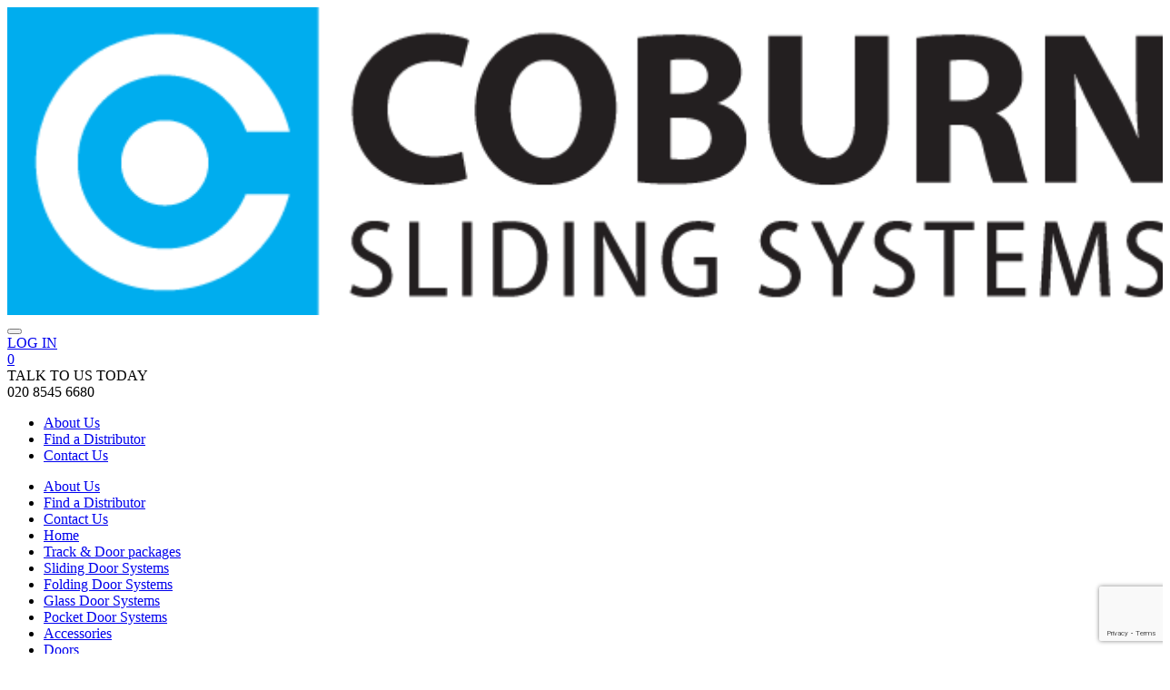

--- FILE ---
content_type: text/html; charset=UTF-8
request_url: https://www.coburn.co.uk/components/track-anodized-aluminium-250-range/
body_size: 18024
content:
<!DOCTYPE html>
<html xmlns="http://www.w3.org/1999/xhtml" lang="en-GB">
<head profile="http://gmpg.org/xfn/11">


    <meta http-equiv="Content-Type" content="text/html; charset=UTF-8"/>
<script type="text/javascript">
/* <![CDATA[ */
var gform;gform||(document.addEventListener("gform_main_scripts_loaded",function(){gform.scriptsLoaded=!0}),document.addEventListener("gform/theme/scripts_loaded",function(){gform.themeScriptsLoaded=!0}),window.addEventListener("DOMContentLoaded",function(){gform.domLoaded=!0}),gform={domLoaded:!1,scriptsLoaded:!1,themeScriptsLoaded:!1,isFormEditor:()=>"function"==typeof InitializeEditor,callIfLoaded:function(o){return!(!gform.domLoaded||!gform.scriptsLoaded||!gform.themeScriptsLoaded&&!gform.isFormEditor()||(gform.isFormEditor()&&console.warn("The use of gform.initializeOnLoaded() is deprecated in the form editor context and will be removed in Gravity Forms 3.1."),o(),0))},initializeOnLoaded:function(o){gform.callIfLoaded(o)||(document.addEventListener("gform_main_scripts_loaded",()=>{gform.scriptsLoaded=!0,gform.callIfLoaded(o)}),document.addEventListener("gform/theme/scripts_loaded",()=>{gform.themeScriptsLoaded=!0,gform.callIfLoaded(o)}),window.addEventListener("DOMContentLoaded",()=>{gform.domLoaded=!0,gform.callIfLoaded(o)}))},hooks:{action:{},filter:{}},addAction:function(o,r,e,t){gform.addHook("action",o,r,e,t)},addFilter:function(o,r,e,t){gform.addHook("filter",o,r,e,t)},doAction:function(o){gform.doHook("action",o,arguments)},applyFilters:function(o){return gform.doHook("filter",o,arguments)},removeAction:function(o,r){gform.removeHook("action",o,r)},removeFilter:function(o,r,e){gform.removeHook("filter",o,r,e)},addHook:function(o,r,e,t,n){null==gform.hooks[o][r]&&(gform.hooks[o][r]=[]);var d=gform.hooks[o][r];null==n&&(n=r+"_"+d.length),gform.hooks[o][r].push({tag:n,callable:e,priority:t=null==t?10:t})},doHook:function(r,o,e){var t;if(e=Array.prototype.slice.call(e,1),null!=gform.hooks[r][o]&&((o=gform.hooks[r][o]).sort(function(o,r){return o.priority-r.priority}),o.forEach(function(o){"function"!=typeof(t=o.callable)&&(t=window[t]),"action"==r?t.apply(null,e):e[0]=t.apply(null,e)})),"filter"==r)return e[0]},removeHook:function(o,r,t,n){var e;null!=gform.hooks[o][r]&&(e=(e=gform.hooks[o][r]).filter(function(o,r,e){return!!(null!=n&&n!=o.tag||null!=t&&t!=o.priority)}),gform.hooks[o][r]=e)}});
/* ]]> */
</script>

    

    <!-- Purely for WP backend theme name -->
    <style type="text/css" media="screen">
        @import url(https://www.coburn.co.uk/wp-content/themes/coburn/style.css);
    </style>


<style type="text/css" media="screen">
/* Coburn overrides */
/* Tidy up nasty broken product columns */
@media only screen and (min-width: 1200px) {
	body.page-template-product-filter .col-md-12 div:nth-child(4n+1)  {clear:left}
}
@media only screen and (min-width: 768px) and (max-width: 1199px) {
	body.page-template-product-filter .col-md-12 div:nth-child(2n+1)  {clear:left}
}
/* On sale styling */
span.onsale {
    color: rgba(255, 0, 0, 0);
    display: block;
    position: absolute;
    width: 87px;
    height: 71px;
    overflow: hidden;
    background-image: url('https://www.coburn.co.uk/wp-content/uploads/2019/07/for-sale-stripe-SMALL.png');
    z-index:1;
}
</style>


    <!-- Viewport Setting -->
    <meta name="viewport" content="width=device-width, initial-scale=1.0">

    <!-- Bootstrap -->
    <link href="https://www.coburn.co.uk/wp-content/themes/coburn/css/style.css" rel="stylesheet" media="screen">

    <!-- Font Awesome
    <link href="https://www.coburn.co.uk/wp-content/themes/coburn/css/font-awesome.min.css" rel="stylesheet" media="screen">-->

    <!-- Pingback -->
    <link rel="pingback" href="https://www.coburn.co.uk/xmlrpc.php"/>

    <!--Preload Jquery and bootstrap core -->
    
    <!-- favicons -->
    <!--  http://realfavicongenerator.net/ -->
    <link rel="apple-touch-icon" sizes="57x57" href="https://www.coburn.co.uk/wp-content/themes/coburn/icons/apple-touch-icon-57x57.png">
<link rel="apple-touch-icon" sizes="60x60" href="https://www.coburn.co.uk/wp-content/themes/coburn/icons/apple-touch-icon-60x60.png">
<link rel="apple-touch-icon" sizes="72x72" href="https://www.coburn.co.uk/wp-content/themes/coburn/icons/apple-touch-icon-72x72.png">
<link rel="apple-touch-icon" sizes="76x76" href="https://www.coburn.co.uk/wp-content/themes/coburn/icons/apple-touch-icon-76x76.png">
<link rel="apple-touch-icon" sizes="114x114" href="https://www.coburn.co.uk/wp-content/themes/coburn/icons/apple-touch-icon-114x114.png">
<link rel="apple-touch-icon" sizes="120x120" href="https://www.coburn.co.uk/wp-content/themes/coburn/icons/apple-touch-icon-120x120.png">
<link rel="apple-touch-icon" sizes="144x144" href="https://www.coburn.co.uk/wp-content/themes/coburn/icons/apple-touch-icon-144x144.png">
<link rel="apple-touch-icon" sizes="152x152" href="https://www.coburn.co.uk/wp-content/themes/coburn/icons/apple-touch-icon-152x152.png">
<link rel="apple-touch-icon" sizes="180x180" href="https://www.coburn.co.uk/wp-content/themes/coburn/icons/apple-touch-icon-180x180.png">
<link rel="icon" type="image/png" href="https://www.coburn.co.uk/wp-content/themes/coburn/icons/favicon-32x32.png" sizes="32x32">
<link rel="icon" type="image/png" href="https://www.coburn.co.uk/wp-content/themes/coburn/icons/android-chrome-192x192.png" sizes="192x192">
<link rel="icon" type="image/png" href="https://www.coburn.co.uk/wp-content/themes/coburn/icons/favicon-96x96.png" sizes="96x96">
<link rel="icon" type="image/png" href="https://www.coburn.co.uk/wp-content/themes/coburn/icons/favicon-16x16.png" sizes="16x16">
<link rel="manifest" href="https://www.coburn.co.uk/wp-content/themes/coburn/icons/manifest.json">
<link rel="shortcut icon" href="https://www.coburn.co.uk/wp-content/themes/coburn/icons/favicon.ico">
<meta name="msapplication-TileColor" content="#ffc40d">
<meta name="msapplication-TileImage" content="https://www.coburn.co.uk/wp-content/themes/coburn/icons/mstile-144x144.png">
<meta name="msapplication-config" content="https://www.coburn.co.uk/wp-content/themes/coburn/icons/browserconfig.xml">
<meta name="theme-color" content="#ffffff">
    <meta name='robots' content='index, follow, max-image-preview:large, max-snippet:-1, max-video-preview:-1' />

	<!-- This site is optimized with the Yoast SEO plugin v26.7 - https://yoast.com/wordpress/plugins/seo/ -->
	<title>Track, Anodized Aluminium: 250-range</title>
	<meta name="description" content="%" />
	<link rel="canonical" href="https://www.coburn.co.uk/components/track-anodized-aluminium-250-range/" />
	<meta property="og:locale" content="en_GB" />
	<meta property="og:type" content="article" />
	<meta property="og:title" content="Track, Anodized Aluminium: 250-range" />
	<meta property="og:description" content="%" />
	<meta property="og:url" content="https://www.coburn.co.uk/components/track-anodized-aluminium-250-range/" />
	<meta property="og:site_name" content="Coburn Sliding Systems" />
	<meta property="og:image" content="https://www.coburn.co.uk/wp-content/uploads/2016/05/Track-Anodized-Aluminium-250-scaled.jpg" />
	<meta property="og:image:width" content="6000" />
	<meta property="og:image:height" content="3370" />
	<meta property="og:image:type" content="image/jpeg" />
	<meta name="twitter:card" content="summary_large_image" />
	<script type="application/ld+json" class="yoast-schema-graph">{"@context":"https://schema.org","@graph":[{"@type":"WebPage","@id":"https://www.coburn.co.uk/components/track-anodized-aluminium-250-range/","url":"https://www.coburn.co.uk/components/track-anodized-aluminium-250-range/","name":"Track, Anodized Aluminium: 250-range","isPartOf":{"@id":"https://www.coburn.co.uk/#website"},"primaryImageOfPage":{"@id":"https://www.coburn.co.uk/components/track-anodized-aluminium-250-range/#primaryimage"},"image":{"@id":"https://www.coburn.co.uk/components/track-anodized-aluminium-250-range/#primaryimage"},"thumbnailUrl":"https://www.coburn.co.uk/wp-content/uploads/2016/05/Track-Anodized-Aluminium-250-scaled.jpg","datePublished":"2016-05-31T13:48:33+00:00","description":"%","breadcrumb":{"@id":"https://www.coburn.co.uk/components/track-anodized-aluminium-250-range/#breadcrumb"},"inLanguage":"en-GB","potentialAction":[{"@type":"ReadAction","target":["https://www.coburn.co.uk/components/track-anodized-aluminium-250-range/"]}]},{"@type":"ImageObject","inLanguage":"en-GB","@id":"https://www.coburn.co.uk/components/track-anodized-aluminium-250-range/#primaryimage","url":"https://www.coburn.co.uk/wp-content/uploads/2016/05/Track-Anodized-Aluminium-250-scaled.jpg","contentUrl":"https://www.coburn.co.uk/wp-content/uploads/2016/05/Track-Anodized-Aluminium-250-scaled.jpg","width":6000,"height":3370,"caption":"Track, Anodized Aluminium View Article No's for Variants"},{"@type":"BreadcrumbList","@id":"https://www.coburn.co.uk/components/track-anodized-aluminium-250-range/#breadcrumb","itemListElement":[{"@type":"ListItem","position":1,"name":"Home","item":"https://www.coburn.co.uk/"},{"@type":"ListItem","position":2,"name":"Components","item":"https://www.coburn.co.uk/components/"},{"@type":"ListItem","position":3,"name":"Track, Anodized Aluminium: 250-range"}]},{"@type":"WebSite","@id":"https://www.coburn.co.uk/#website","url":"https://www.coburn.co.uk/","name":"Coburn Sliding Systems","description":"Sliding &amp; Folding Doors, Glass and Wardrobe Doors","publisher":{"@id":"https://www.coburn.co.uk/#organization"},"potentialAction":[{"@type":"SearchAction","target":{"@type":"EntryPoint","urlTemplate":"https://www.coburn.co.uk/?s={search_term_string}"},"query-input":{"@type":"PropertyValueSpecification","valueRequired":true,"valueName":"search_term_string"}}],"inLanguage":"en-GB"},{"@type":"Organization","@id":"https://www.coburn.co.uk/#organization","name":"Coburn Sliding Systems","url":"https://www.coburn.co.uk/","logo":{"@type":"ImageObject","inLanguage":"en-GB","@id":"https://www.coburn.co.uk/#/schema/logo/image/","url":"https://www.coburn.co.uk/wp-content/uploads/2016/04/coburn-logo-1.png","contentUrl":"https://www.coburn.co.uk/wp-content/uploads/2016/04/coburn-logo-1.png","width":642,"height":170,"caption":"Coburn Sliding Systems"},"image":{"@id":"https://www.coburn.co.uk/#/schema/logo/image/"}}]}</script>
	<!-- / Yoast SEO plugin. -->


<link rel="alternate" type="application/rss+xml" title="Coburn Sliding Systems &raquo; Feed" href="https://www.coburn.co.uk/feed/" />
<link rel="alternate" type="application/rss+xml" title="Coburn Sliding Systems &raquo; Comments Feed" href="https://www.coburn.co.uk/comments/feed/" />
<link rel="alternate" title="oEmbed (JSON)" type="application/json+oembed" href="https://www.coburn.co.uk/wp-json/oembed/1.0/embed?url=https%3A%2F%2Fwww.coburn.co.uk%2Fcomponents%2Ftrack-anodized-aluminium-250-range%2F" />
<link rel="alternate" title="oEmbed (XML)" type="text/xml+oembed" href="https://www.coburn.co.uk/wp-json/oembed/1.0/embed?url=https%3A%2F%2Fwww.coburn.co.uk%2Fcomponents%2Ftrack-anodized-aluminium-250-range%2F&#038;format=xml" />
		<!-- This site uses the Google Analytics by MonsterInsights plugin v9.11.1 - Using Analytics tracking - https://www.monsterinsights.com/ -->
							<script src="//www.googletagmanager.com/gtag/js?id=G-EW7NWXX0G7"  data-cfasync="false" data-wpfc-render="false" type="text/javascript" async></script>
			<script data-cfasync="false" data-wpfc-render="false" type="text/javascript">
				var mi_version = '9.11.1';
				var mi_track_user = true;
				var mi_no_track_reason = '';
								var MonsterInsightsDefaultLocations = {"page_location":"https:\/\/www.coburn.co.uk\/components\/track-anodized-aluminium-250-range\/"};
								if ( typeof MonsterInsightsPrivacyGuardFilter === 'function' ) {
					var MonsterInsightsLocations = (typeof MonsterInsightsExcludeQuery === 'object') ? MonsterInsightsPrivacyGuardFilter( MonsterInsightsExcludeQuery ) : MonsterInsightsPrivacyGuardFilter( MonsterInsightsDefaultLocations );
				} else {
					var MonsterInsightsLocations = (typeof MonsterInsightsExcludeQuery === 'object') ? MonsterInsightsExcludeQuery : MonsterInsightsDefaultLocations;
				}

								var disableStrs = [
										'ga-disable-G-EW7NWXX0G7',
									];

				/* Function to detect opted out users */
				function __gtagTrackerIsOptedOut() {
					for (var index = 0; index < disableStrs.length; index++) {
						if (document.cookie.indexOf(disableStrs[index] + '=true') > -1) {
							return true;
						}
					}

					return false;
				}

				/* Disable tracking if the opt-out cookie exists. */
				if (__gtagTrackerIsOptedOut()) {
					for (var index = 0; index < disableStrs.length; index++) {
						window[disableStrs[index]] = true;
					}
				}

				/* Opt-out function */
				function __gtagTrackerOptout() {
					for (var index = 0; index < disableStrs.length; index++) {
						document.cookie = disableStrs[index] + '=true; expires=Thu, 31 Dec 2099 23:59:59 UTC; path=/';
						window[disableStrs[index]] = true;
					}
				}

				if ('undefined' === typeof gaOptout) {
					function gaOptout() {
						__gtagTrackerOptout();
					}
				}
								window.dataLayer = window.dataLayer || [];

				window.MonsterInsightsDualTracker = {
					helpers: {},
					trackers: {},
				};
				if (mi_track_user) {
					function __gtagDataLayer() {
						dataLayer.push(arguments);
					}

					function __gtagTracker(type, name, parameters) {
						if (!parameters) {
							parameters = {};
						}

						if (parameters.send_to) {
							__gtagDataLayer.apply(null, arguments);
							return;
						}

						if (type === 'event') {
														parameters.send_to = monsterinsights_frontend.v4_id;
							var hookName = name;
							if (typeof parameters['event_category'] !== 'undefined') {
								hookName = parameters['event_category'] + ':' + name;
							}

							if (typeof MonsterInsightsDualTracker.trackers[hookName] !== 'undefined') {
								MonsterInsightsDualTracker.trackers[hookName](parameters);
							} else {
								__gtagDataLayer('event', name, parameters);
							}
							
						} else {
							__gtagDataLayer.apply(null, arguments);
						}
					}

					__gtagTracker('js', new Date());
					__gtagTracker('set', {
						'developer_id.dZGIzZG': true,
											});
					if ( MonsterInsightsLocations.page_location ) {
						__gtagTracker('set', MonsterInsightsLocations);
					}
										__gtagTracker('config', 'G-EW7NWXX0G7', {"forceSSL":"true"} );
										window.gtag = __gtagTracker;										(function () {
						/* https://developers.google.com/analytics/devguides/collection/analyticsjs/ */
						/* ga and __gaTracker compatibility shim. */
						var noopfn = function () {
							return null;
						};
						var newtracker = function () {
							return new Tracker();
						};
						var Tracker = function () {
							return null;
						};
						var p = Tracker.prototype;
						p.get = noopfn;
						p.set = noopfn;
						p.send = function () {
							var args = Array.prototype.slice.call(arguments);
							args.unshift('send');
							__gaTracker.apply(null, args);
						};
						var __gaTracker = function () {
							var len = arguments.length;
							if (len === 0) {
								return;
							}
							var f = arguments[len - 1];
							if (typeof f !== 'object' || f === null || typeof f.hitCallback !== 'function') {
								if ('send' === arguments[0]) {
									var hitConverted, hitObject = false, action;
									if ('event' === arguments[1]) {
										if ('undefined' !== typeof arguments[3]) {
											hitObject = {
												'eventAction': arguments[3],
												'eventCategory': arguments[2],
												'eventLabel': arguments[4],
												'value': arguments[5] ? arguments[5] : 1,
											}
										}
									}
									if ('pageview' === arguments[1]) {
										if ('undefined' !== typeof arguments[2]) {
											hitObject = {
												'eventAction': 'page_view',
												'page_path': arguments[2],
											}
										}
									}
									if (typeof arguments[2] === 'object') {
										hitObject = arguments[2];
									}
									if (typeof arguments[5] === 'object') {
										Object.assign(hitObject, arguments[5]);
									}
									if ('undefined' !== typeof arguments[1].hitType) {
										hitObject = arguments[1];
										if ('pageview' === hitObject.hitType) {
											hitObject.eventAction = 'page_view';
										}
									}
									if (hitObject) {
										action = 'timing' === arguments[1].hitType ? 'timing_complete' : hitObject.eventAction;
										hitConverted = mapArgs(hitObject);
										__gtagTracker('event', action, hitConverted);
									}
								}
								return;
							}

							function mapArgs(args) {
								var arg, hit = {};
								var gaMap = {
									'eventCategory': 'event_category',
									'eventAction': 'event_action',
									'eventLabel': 'event_label',
									'eventValue': 'event_value',
									'nonInteraction': 'non_interaction',
									'timingCategory': 'event_category',
									'timingVar': 'name',
									'timingValue': 'value',
									'timingLabel': 'event_label',
									'page': 'page_path',
									'location': 'page_location',
									'title': 'page_title',
									'referrer' : 'page_referrer',
								};
								for (arg in args) {
																		if (!(!args.hasOwnProperty(arg) || !gaMap.hasOwnProperty(arg))) {
										hit[gaMap[arg]] = args[arg];
									} else {
										hit[arg] = args[arg];
									}
								}
								return hit;
							}

							try {
								f.hitCallback();
							} catch (ex) {
							}
						};
						__gaTracker.create = newtracker;
						__gaTracker.getByName = newtracker;
						__gaTracker.getAll = function () {
							return [];
						};
						__gaTracker.remove = noopfn;
						__gaTracker.loaded = true;
						window['__gaTracker'] = __gaTracker;
					})();
									} else {
										console.log("");
					(function () {
						function __gtagTracker() {
							return null;
						}

						window['__gtagTracker'] = __gtagTracker;
						window['gtag'] = __gtagTracker;
					})();
									}
			</script>
							<!-- / Google Analytics by MonsterInsights -->
		<style id='wp-img-auto-sizes-contain-inline-css' type='text/css'>
img:is([sizes=auto i],[sizes^="auto," i]){contain-intrinsic-size:3000px 1500px}
/*# sourceURL=wp-img-auto-sizes-contain-inline-css */
</style>

<style id='wp-emoji-styles-inline-css' type='text/css'>

	img.wp-smiley, img.emoji {
		display: inline !important;
		border: none !important;
		box-shadow: none !important;
		height: 1em !important;
		width: 1em !important;
		margin: 0 0.07em !important;
		vertical-align: -0.1em !important;
		background: none !important;
		padding: 0 !important;
	}
/*# sourceURL=wp-emoji-styles-inline-css */
</style>
<link rel='stylesheet' id='wp-block-library-css' href='https://www.coburn.co.uk/wp-includes/css/dist/block-library/style.min.css?ver=6.9' type='text/css' media='all' />
<style id='wp-block-library-inline-css' type='text/css'>
/*wp_block_styles_on_demand_placeholder:69698f02857a1*/
/*# sourceURL=wp-block-library-inline-css */
</style>
<style id='classic-theme-styles-inline-css' type='text/css'>
/*! This file is auto-generated */
.wp-block-button__link{color:#fff;background-color:#32373c;border-radius:9999px;box-shadow:none;text-decoration:none;padding:calc(.667em + 2px) calc(1.333em + 2px);font-size:1.125em}.wp-block-file__button{background:#32373c;color:#fff;text-decoration:none}
/*# sourceURL=/wp-includes/css/classic-themes.min.css */
</style>
<link rel='stylesheet' id='cookie-notice-front-css' href='https://www.coburn.co.uk/wp-content/plugins/cookie-notice/css/front.min.css?ver=2.5.11' type='text/css' media='all' />
<link rel='stylesheet' id='responsive-lightbox-tosrus-css' href='https://www.coburn.co.uk/wp-content/plugins/responsive-lightbox/assets/tosrus/jquery.tosrus.min.css?ver=2.5.0' type='text/css' media='all' />
<link rel='stylesheet' id='woocommerce-layout-css' href='https://www.coburn.co.uk/wp-content/plugins/woocommerce/assets/css/woocommerce-layout.css?ver=10.4.3' type='text/css' media='all' />
<link rel='stylesheet' id='woocommerce-smallscreen-css' href='https://www.coburn.co.uk/wp-content/plugins/woocommerce/assets/css/woocommerce-smallscreen.css?ver=10.4.3' type='text/css' media='only screen and (max-width: 768px)' />
<link rel='stylesheet' id='woocommerce-general-css' href='https://www.coburn.co.uk/wp-content/plugins/woocommerce/assets/css/woocommerce.css?ver=10.4.3' type='text/css' media='all' />
<style id='woocommerce-inline-inline-css' type='text/css'>
.woocommerce form .form-row .required { visibility: visible; }
/*# sourceURL=woocommerce-inline-inline-css */
</style>
<link rel='stylesheet' id='wc-composite-css-css' href='https://www.coburn.co.uk/wp-content/plugins/woocommerce-composite-products/assets/css/frontend/woocommerce.css?ver=11.0.4' type='text/css' media='all' />
<link rel='stylesheet' id='wc-cp-checkout-blocks-css' href='https://www.coburn.co.uk/wp-content/plugins/woocommerce-composite-products/assets/css/frontend/checkout-blocks.css?ver=11.0.4' type='text/css' media='all' />
<script type="text/javascript" src="https://www.coburn.co.uk/wp-includes/js/jquery/jquery.min.js?ver=3.7.1" id="jquery-core-js"></script>
<script type="text/javascript" src="https://www.coburn.co.uk/wp-includes/js/jquery/jquery-migrate.min.js?ver=3.4.1" id="jquery-migrate-js"></script>
<script type="text/javascript" src="https://www.coburn.co.uk/wp-content/themes/coburn/js/bootstrap.min.js?ver=6.9" id="bootstrap-js"></script>
<script type="text/javascript" id="customjs-js-extra">
/* <![CDATA[ */
var ajax_object = {"ajax_url":"https://www.coburn.co.uk/wp-admin/admin-ajax.php","cb_vote_nonce":"671e26611c"};
//# sourceURL=customjs-js-extra
/* ]]> */
</script>
<script type="text/javascript" src="https://www.coburn.co.uk/wp-content/themes/coburn/js/custom.js?ver=6.9" id="customjs-js"></script>
<script type="text/javascript" src="https://www.coburn.co.uk/wp-content/themes/coburn/js/bootstrap-slider.js?ver=6.9" id="bootstrap-slider-js"></script>
<script type="text/javascript" src="https://www.coburn.co.uk/wp-content/plugins/google-analytics-for-wordpress/assets/js/frontend-gtag.min.js?ver=9.11.1" id="monsterinsights-frontend-script-js" async="async" data-wp-strategy="async"></script>
<script data-cfasync="false" data-wpfc-render="false" type="text/javascript" id='monsterinsights-frontend-script-js-extra'>/* <![CDATA[ */
var monsterinsights_frontend = {"js_events_tracking":"true","download_extensions":"doc,pdf,ppt,zip,xls,docx,pptx,xlsx","inbound_paths":"[]","home_url":"https:\/\/www.coburn.co.uk","hash_tracking":"false","v4_id":"G-EW7NWXX0G7"};/* ]]> */
</script>
<script type="text/javascript" id="cookie-notice-front-js-before">
/* <![CDATA[ */
var cnArgs = {"ajaxUrl":"https:\/\/www.coburn.co.uk\/wp-admin\/admin-ajax.php","nonce":"30fcfd4fdb","hideEffect":"fade","position":"bottom","onScroll":true,"onScrollOffset":100,"onClick":false,"cookieName":"cookie_notice_accepted","cookieTime":31536000,"cookieTimeRejected":2592000,"globalCookie":false,"redirection":true,"cache":true,"revokeCookies":false,"revokeCookiesOpt":"automatic"};

//# sourceURL=cookie-notice-front-js-before
/* ]]> */
</script>
<script type="text/javascript" src="https://www.coburn.co.uk/wp-content/plugins/cookie-notice/js/front.min.js?ver=2.5.11" id="cookie-notice-front-js"></script>
<script type="text/javascript" src="https://www.coburn.co.uk/wp-content/plugins/responsive-lightbox/assets/dompurify/purify.min.js?ver=3.3.1" id="dompurify-js"></script>
<script type="text/javascript" id="responsive-lightbox-sanitizer-js-before">
/* <![CDATA[ */
window.RLG = window.RLG || {}; window.RLG.sanitizeAllowedHosts = ["youtube.com","www.youtube.com","youtu.be","vimeo.com","player.vimeo.com"];
//# sourceURL=responsive-lightbox-sanitizer-js-before
/* ]]> */
</script>
<script type="text/javascript" src="https://www.coburn.co.uk/wp-content/plugins/responsive-lightbox/js/sanitizer.js?ver=2.6.1" id="responsive-lightbox-sanitizer-js"></script>
<script type="text/javascript" src="https://www.coburn.co.uk/wp-content/plugins/responsive-lightbox/assets/tosrus/jquery.tosrus.min.js?ver=2.5.0" id="responsive-lightbox-tosrus-js"></script>
<script type="text/javascript" src="https://www.coburn.co.uk/wp-includes/js/underscore.min.js?ver=1.13.7" id="underscore-js"></script>
<script type="text/javascript" src="https://www.coburn.co.uk/wp-content/plugins/responsive-lightbox/assets/infinitescroll/infinite-scroll.pkgd.min.js?ver=4.0.1" id="responsive-lightbox-infinite-scroll-js"></script>
<script type="text/javascript" id="responsive-lightbox-js-before">
/* <![CDATA[ */
var rlArgs = {"script":"tosrus","selector":"lightbox","customEvents":"","activeGalleries":true,"effect":"slide","infinite":true,"keys":true,"autoplay":false,"pauseOnHover":false,"timeout":4000,"pagination":true,"paginationType":"thumbnails","closeOnClick":true,"woocommerce_gallery":false,"ajaxurl":"https:\/\/www.coburn.co.uk\/wp-admin\/admin-ajax.php","nonce":"61153408ff","preview":false,"postId":505,"scriptExtension":false};

//# sourceURL=responsive-lightbox-js-before
/* ]]> */
</script>
<script type="text/javascript" src="https://www.coburn.co.uk/wp-content/plugins/responsive-lightbox/js/front.js?ver=2.6.1" id="responsive-lightbox-js"></script>
<script type="text/javascript" src="https://www.coburn.co.uk/wp-content/plugins/woocommerce/assets/js/jquery-blockui/jquery.blockUI.min.js?ver=2.7.0-wc.10.4.3" id="wc-jquery-blockui-js" defer="defer" data-wp-strategy="defer"></script>
<script type="text/javascript" id="wc-add-to-cart-js-extra">
/* <![CDATA[ */
var wc_add_to_cart_params = {"ajax_url":"/wp-admin/admin-ajax.php","wc_ajax_url":"/?wc-ajax=%%endpoint%%","i18n_view_cart":"View basket","cart_url":"https://www.coburn.co.uk/basket/","is_cart":"","cart_redirect_after_add":"no"};
//# sourceURL=wc-add-to-cart-js-extra
/* ]]> */
</script>
<script type="text/javascript" src="https://www.coburn.co.uk/wp-content/plugins/woocommerce/assets/js/frontend/add-to-cart.min.js?ver=10.4.3" id="wc-add-to-cart-js" defer="defer" data-wp-strategy="defer"></script>
<script type="text/javascript" src="https://www.coburn.co.uk/wp-content/plugins/woocommerce/assets/js/js-cookie/js.cookie.min.js?ver=2.1.4-wc.10.4.3" id="wc-js-cookie-js" defer="defer" data-wp-strategy="defer"></script>
<script type="text/javascript" id="woocommerce-js-extra">
/* <![CDATA[ */
var woocommerce_params = {"ajax_url":"/wp-admin/admin-ajax.php","wc_ajax_url":"/?wc-ajax=%%endpoint%%","i18n_password_show":"Show password","i18n_password_hide":"Hide password"};
//# sourceURL=woocommerce-js-extra
/* ]]> */
</script>
<script type="text/javascript" src="https://www.coburn.co.uk/wp-content/plugins/woocommerce/assets/js/frontend/woocommerce.min.js?ver=10.4.3" id="woocommerce-js" defer="defer" data-wp-strategy="defer"></script>
<link rel="https://api.w.org/" href="https://www.coburn.co.uk/wp-json/" /><link rel="alternate" title="JSON" type="application/json" href="https://www.coburn.co.uk/wp-json/wp/v2/pages/505" /><link rel="EditURI" type="application/rsd+xml" title="RSD" href="https://www.coburn.co.uk/xmlrpc.php?rsd" />
<link rel='shortlink' href='https://www.coburn.co.uk/?p=505' />

<style>
li#menu-settings { background-color: #800; }
#wpadminbar { background: #26949b !important; }
#adminmenu .wp-submenu { background: #2dafb7 !important; }
#adminmenu, #adminmenuback, #adminmenuwrap { background: #26949b !important; }
</style>
<!-- Google site verification - Google for WooCommerce -->
<meta name="google-site-verification" content="SNhZbGNCYjsig6DS04d4JR2S2qRFDx9k7tV33VvvoD0" />
	<noscript><style>.woocommerce-product-gallery{ opacity: 1 !important; }</style></noscript>
	<style type="text/css">.recentcomments a{display:inline !important;padding:0 !important;margin:0 !important;}</style><link rel="icon" href="https://www.coburn.co.uk/wp-content/uploads/2019/09/C-ONLY-LOGO_2017-10-29_20.15.01-150x150.jpg" sizes="32x32" />
<link rel="icon" href="https://www.coburn.co.uk/wp-content/uploads/2019/09/C-ONLY-LOGO_2017-10-29_20.15.01-200x200.jpg" sizes="192x192" />
<link rel="apple-touch-icon" href="https://www.coburn.co.uk/wp-content/uploads/2019/09/C-ONLY-LOGO_2017-10-29_20.15.01-180x180.jpg" />
<meta name="msapplication-TileImage" content="https://www.coburn.co.uk/wp-content/uploads/2019/09/C-ONLY-LOGO_2017-10-29_20.15.01.jpg" />

		<!-- Global site tag (gtag.js) - Google Ads: AW-987737048 - Google for WooCommerce -->
		<script async src="https://www.googletagmanager.com/gtag/js?id=AW-987737048"></script>
		<script>
			window.dataLayer = window.dataLayer || [];
			function gtag() { dataLayer.push(arguments); }
			gtag( 'consent', 'default', {
				analytics_storage: 'denied',
				ad_storage: 'denied',
				ad_user_data: 'denied',
				ad_personalization: 'denied',
				region: ['AT', 'BE', 'BG', 'HR', 'CY', 'CZ', 'DK', 'EE', 'FI', 'FR', 'DE', 'GR', 'HU', 'IS', 'IE', 'IT', 'LV', 'LI', 'LT', 'LU', 'MT', 'NL', 'NO', 'PL', 'PT', 'RO', 'SK', 'SI', 'ES', 'SE', 'GB', 'CH'],
				wait_for_update: 500,
			} );
			gtag('js', new Date());
			gtag('set', 'developer_id.dOGY3NW', true);
			gtag("config", "AW-987737048", { "groups": "GLA", "send_page_view": false });		</script>

		
    <!--Prevent WP and JQ conflict -->
    <script type="text/javascript">
        var $j = jQuery.noConflict();
    </script>

    <!--[if lt IE 9]>
    <script src="http://html5shiv.googlecode.com/svn/trunk/html5.js"></script>
    <![endif]-->

    <!--Fonts -->
    <link href='https://fonts.googleapis.com/css?family=Montserrat:400,700' rel='stylesheet' type='text/css'>
    <script src="https://use.typekit.net/xhs2nod.js"></script>
    <script>try {
            Typekit.load({async: true});
        } catch (e) {
        }</script>

<!-- GA4 07/04/22 GT Global site tag (gtag.js) - Google Analytics -->
<script async src="https://www.googletagmanager.com/gtag/js?id=G-PT0RBPN52W"></script>
<script>
  window.dataLayer = window.dataLayer || [];
  function gtag(){dataLayer.push(arguments);}
  gtag('js', new Date());

  gtag('config', 'G-PT0RBPN52W');
</script>
</head>
<body class="wp-singular page-template-default page page-id-505 page-child parent-pageid-493 wp-theme-coburn theme-coburn cookies-not-set woocommerce-no-js chrome linux">
<div id="body">
    <!-- end header -->

    
<!--
<section id="covid" style="width:100%;background-color:#f00;color:#fff;padding:12px 0 12px 0;">
<p style="text-align:center;"><b>Please note that we will be closed for the Christmas and New Year holidays from Tuesday 23<sup>rd</sup> December, re-opening on Monday 5<sup>th</sup> January.<br/>Order despatch will resume from Tuesday 6<sup>th</sup> January, subject to completion of our annual stock take.<br/>We wish you a Happy Christmas!</p>
</section>
-->

<section id="cobsticky"> <!-- 20/11/2023 -->
    <section id="header">
        <div class="container-fluid">
            <div class="row">
                <div class="header-container">
                    <a href="https://www.coburn.co.uk">
                        <div class="col-xs-6 col-sm-3 col-md-3 col-lg-3">
                            <div id="main-logo">
                                <img src="https://www.coburn.co.uk/wp-content/uploads/2016/04/coburn-logo-1.png" srcset="https://www.coburn.co.uk/wp-content/uploads/2016/04/coburn-logo-1.png 642w, https://www.coburn.co.uk/wp-content/uploads/2016/04/coburn-logo-1-300x79.png 300w" alt="" class="img-responsive">                            </div>
                        </div>
                    </a>
                    <div class="col-xs-3 visible-xs nopad">
                        <div class="mobile-phone">
                            <a href="tel:+02085456680" >
                                <i class="fa fa-phone"></i>
                            </a>
                        </div>
                    </div>
                    <div class="col-xs-3 visible-xs nopad">
                        <div class="navbar-header">
                            <button type="button" id="navtoggle" class="navbar-toggle">
                                <i class="fa fa-fw fa-bars fa-2x" id="sidemenuicon"></i>
                            </button>
                        </div>
                    </div>
                    <div class="clearfix visible-xs"></div>
                    <div class="hidden-xs col-sm-4 col-md-3 col-lg-3 text-center pull-right" id="login-basket">
                        <div class="pull-right">
                                                            <a class="btn btn-default btn-lg" href="https://www.coburn.co.uk/my-account/" title="Login / Register">
                                    <i class="fa fa-lock fa-lg"></i>LOG IN                                    </a>
                                                    </div>
                        <div class="padding-15 pull-right header-cart"><a href="/basket/"><i
                                    class="fa fa-shopping-basket fa-lg text-primary"></i>
                                <div class="cart-count">0</div>
                            </a>
                        </div>

                    </div>
                    <div class="col-xs-12 col-sm-5 col-md-2  col-lg-3 text-right hidden-xs">
                        <div id="main-contact">
                            <div>TALK TO US TODAY</div>
                            <div>
                                <span class="phone-number">020 8545 6680</span>                            </div>
                        </div>
                    </div>
                    <div class="col-xs-12 col-sm-12 col-md-4 col-lg-3" id="header-nav">
                        <ul id="nav" class="nav nav-justified"><li id="menu-item-14" class="hidden-xs menu-item menu-item-type-post_type menu-item-object-page menu-item-14"><a href="https://www.coburn.co.uk/about-us/">About Us</a></li>
<li id="menu-item-13" class="hidden-xs menu-item menu-item-type-post_type menu-item-object-page menu-item-13"><a href="https://www.coburn.co.uk/find-a-distributor/">Find a Distributor</a></li>
<li id="menu-item-12" class="hidden-xs menu-item menu-item-type-post_type menu-item-object-page menu-item-12"><a href="https://www.coburn.co.uk/contact-us/">Contact Us</a></li>
</ul>                    </div>

                </div>

            </div>
        </div>
    </section>
    <section id="navigation">
        <div class="container-fluid">
            <div class="row">
                <!--<div class="col-xs-12 col-sm-12 col-md-6 col-lg-5">-->
				<div class="col-xs-12 col-sm-12 col-lg-5">
                    <div id="navbarslideout">
                        <ul id="nav" class="nav nav-justified">
<li class=' visible-xs menu-item menu-item-type-post_type menu-item-object-page'><a href='https://www.coburn.co.uk/about-us/'  target=''>About Us</a>

</li>

<li class=' visible-xs menu-item menu-item-type-post_type menu-item-object-page'><a href='https://www.coburn.co.uk/find-a-distributor/'  target=''>Find a Distributor</a>

</li>

<li class=' visible-xs menu-item menu-item-type-post_type menu-item-object-page'><a href='https://www.coburn.co.uk/contact-us/'  target=''>Contact Us</a>

</li>

<li class='cobhome menu-item menu-item-type-post_type menu-item-object-page menu-item-home'><a href='https://www.coburn.co.uk/'  target=''>Home</a>

</li>

<li class=' menu-item menu-item-type-taxonomy menu-item-object-product_cat'><a href='https://www.coburn.co.uk/products/door-track-accessory-packages/'  target=''>Track & Door packages</a>

</li>

<li class=' menu-item menu-item-type-taxonomy menu-item-object-product_cat'><a href='https://www.coburn.co.uk/products/sliding-doors/'  target=''>Sliding Door Systems</a>

</li>

<li class=' menu-item menu-item-type-taxonomy menu-item-object-product_cat'><a href='https://www.coburn.co.uk/products/folding-door-systems/'  target=''>Folding Door Systems</a>

</li>

<li class=' menu-item menu-item-type-taxonomy menu-item-object-product_cat'><a href='https://www.coburn.co.uk/products/full-glass-door-systems/'  target=''>Glass Door Systems</a>

</li>

<li class=' menu-item menu-item-type-taxonomy menu-item-object-product_cat'><a href='https://www.coburn.co.uk/products/pocket-sliding-door-systems/'  target=''>Pocket Door Systems</a>

</li>

<li class=' menu-item menu-item-type-taxonomy menu-item-object-product_cat'><a href='https://www.coburn.co.uk/products/accessories/'  target=''>Accessories</a>

</li>

<li class='new_menu menu-item menu-item-type-taxonomy menu-item-object-product_cat'><a href='https://www.coburn.co.uk/products/doors/'  target=''>Doors</a>

</li>
</ul>                        <div class="visible-xs" id="login-basket-mob">
                            <div class="pull-right">
                                                                    <a class="btn btn-default btn-lg" href="https://www.coburn.co.uk/my-account/" title="Login / Register">
                                        <i class="fa fa-lock fa-lg"></i>LOG IN                                    </a>
                                                            </div>
                            <div class="padding-15 pull-right header-cart"><a href="/basket/"><i
                                        class="fa fa-shopping-basket fa-lg text-primary"></i>
                                    <div class="cart-count">0</div>
                                </a>
                            </div>

                        </div>
                    </div>
                </div>
                <!--<div class="col-xs-12 col-sm-12 col-md-6 col-lg-4 pull-right">-->
				<div class="col-xs-12 col-sm-12 col-lg-4 pull-right">
                    <div class="pull-right door-search nopad">
                        <form method="GET" action="/">
                            <div class="input-group">
                                <input name="s" method="GET" action="/"  value="" type="text" class="form-control"
                                       placeholder="SEARCH">
                                <div class="input-group-btn">
                                    <button class="btn btn-default" type="submit"><i class="fa fa-search"></i></button>
                                </div>
                            </div>
                        </form>

                    </div><!--
                    <div class="pull-right browse-systems nopad" id="hp-filter-toggle">BROWSE OUR SYSTEMS</div>
					-->
                </div>

                <div class="clearfix"></div>
            </div>
        </div>
    </section>
    <section id="hp-filters">
        <div class="container-fluid">
            <div class="row">
                <form action="/product-filter/" method="GET">
        <div class="col-xs-12 col-sm-6 col-md-3">
            <div class="filterrow">
                <div class="filter-title">Closure Type</div>
                <div class="filter-options">

                        <div class="form-group">
                            
                                <div class="checkbox">
                                    <input type="checkbox" class="filter-check" name="checked[acf_closure_type]" value="Folding" id="9f43c"  data-attribute-key="acf_closure_type">
                                    <label for="9f43c">Folding<span></span></label>
                                </div>
            
                                <div class="checkbox">
                                    <input type="checkbox" class="filter-check" name="checked[acf_closure_type]" value="Sliding" id="78d52"  data-attribute-key="acf_closure_type">
                                    <label for="78d52">Sliding<span></span></label>
                                </div>
            
                                <div class="checkbox">
                                    <input type="checkbox" class="filter-check" name="checked[acf_closure_type]" value="Fixed Panel" id="c54bf"  data-attribute-key="acf_closure_type">
                                    <label for="c54bf">Fixed Panel<span></span></label>
                                </div>
                                    </div>

                </div>

            </div>
        </div>


                <div class="col-xs-12 col-sm-6 col-md-3">
            <div class="filterrow">
                <div class="filter-title">Door Material</div>
                <div class="filter-options">

                        <div class="form-group">
                            
                                <div class="checkbox">
                                    <input type="checkbox" class="filter-check" name="checked[acf_door_material]" value="Metal" id="9f1d4"  data-attribute-key="acf_door_material">
                                    <label for="9f1d4">Metal<span></span></label>
                                </div>
            
                                <div class="checkbox">
                                    <input type="checkbox" class="filter-check" name="checked[acf_door_material]" value="Timber" id="8db69"  data-attribute-key="acf_door_material">
                                    <label for="8db69">Timber<span></span></label>
                                </div>
            
                                <div class="checkbox">
                                    <input type="checkbox" class="filter-check" name="checked[acf_door_material]" value="Glass" id="50c08"  data-attribute-key="acf_door_material">
                                    <label for="50c08">Glass<span></span></label>
                                </div>
                                    </div>

                </div>

            </div>
        </div>


                <div class="col-xs-12 col-sm-6 col-md-3">
            <div class="filterrow">
                <div class="filter-title">Fitting Position</div>
                <div class="filter-options">

                        <div class="form-group">
                            
                                <div class="checkbox">
                                    <input type="checkbox" class="filter-check" name="checked[acf_fitting_position]" value="Bottom Rolling" id="8c1db"  data-attribute-key="acf_fitting_position">
                                    <label for="8c1db">Bottom Rolling<span></span></label>
                                </div>
            
                                <div class="checkbox">
                                    <input type="checkbox" class="filter-check" name="checked[acf_fitting_position]" value="Top Hung" id="31bd5"  data-attribute-key="acf_fitting_position">
                                    <label for="31bd5">Top Hung<span></span></label>
                                </div>
            
                                <div class="checkbox">
                                    <input type="checkbox" class="filter-check" name="checked[acf_fitting_position]" value="Wall Mounted" id="58063"  data-attribute-key="acf_fitting_position">
                                    <label for="58063">Wall Mounted<span></span></label>
                                </div>
                                    </div>

                </div>

            </div>
        </div>


            <div class="col-xs-12 col-sm-6 col-md-3">
        <div class="filterrow">
            <div class="filter-title">Weight</div>
            <input id="ex2" name="checked[data-pa_weight]" data-slider-id='ex1Slider' type="text" data-slider-min="0" data-slider-max="500" data-slider-step="1" data-slider-value="100" class="slider-filter" data-attribute-key="data-pa_weight" data-value="100">
        </div>
    </div>
    <div class="clearfix"></div>
    <div class="text-center">
     <button class="btn btn-default center-block" type="submit">FIND SYSTEMS <i class="fa fa-angle-double-right fa-lg"></i></button>
    </div>

    </form>

                </div>
        </div>
    </section>

</section> <!-- cobsticky -->


<section id="alt-banner" style="background-image:url(https://www.coburn.co.uk/wp-content/uploads/2016/05/Track-Anodized-Aluminium-250-1920x770.jpg)">
    <div class="container-fluid">
        <div class="row vertical-center">
            <div class="col-xs-12 col-sm-12 col-md-12">
                <div class="alt-header-details">
                    <h1 style="color:">Track, Anodized Aluminium: 250-range</h1>
                    <div class="page-title-divider"></div>
                </div>
            </div>
        </div>
    </div>
</section>


<section>
    <div class="container-fluid">
    
         <img width="150" height="150" src="https://www.coburn.co.uk/wp-content/uploads/2016/05/Track-Anodized-Aluminium-250-150x150.jpg" class="attachment-thumbnail size-thumbnail wp-post-image" alt="" decoding="async" srcset="https://www.coburn.co.uk/wp-content/uploads/2016/05/Track-Anodized-Aluminium-250-150x150.jpg 150w, https://www.coburn.co.uk/wp-content/uploads/2016/05/Track-Anodized-Aluminium-250-200x200.jpg 200w, https://www.coburn.co.uk/wp-content/uploads/2016/05/Track-Anodized-Aluminium-250-180x180.jpg 180w, https://www.coburn.co.uk/wp-content/uploads/2016/05/Track-Anodized-Aluminium-250-scaled-100x100.jpg 100w" sizes="(max-width: 150px) 100vw, 150px" />

                    <div class="row content-row">

                        <div class="col-xs-12 col-sm-12 col-md-6 nopad">
                            <div class="content-container">
                                <div class="content">
                                    <div>
                                        <span class="content-title">
            Article No's                                        </span>
                                    </div>
                                            <p><strong>25024:</strong> Anodized Aluminium, 2400m</p>
<p><strong>25030:</strong> Anodized Aluminium, 3000m</p>
<p><strong>25036:</strong> Anodized Aluminium, 3600m</p>
<p><strong>25040:</strong> Anodized Aluminium, 4000m</p>
<p><strong>25060:</strong> Anodized Aluminium, 6000m</p>
                                </div>
                            </div>
                        </div>
                        <div class="col-xs-12 col-sm-12 col-md-6 nopad" >
                            <div class="content-img" style="background-image:url(https://www.coburn.co.uk/wp-content/uploads/2016/05/Track-Anodized-Aluminium-250-1024x575.jpg)">

                            </div>
                        </div>
                    </div>
            
    </div>
</section>
<section class="clearfix"></section>
<section id="hp-panels">
    <div class="container-fluid">
        <div class="row">
            <div class="col-xs-12 col-sm-6 col-md-4">
                <div class="panel panel-standard row">
                    <div class="col-xs-12 col-sm-12 col-md-7">
                        <div class="panel-body">
                            <h4 class="text-default"><strong>Explore our Full Range</strong></h4>
                            <p>See our updated range of sliding door systems</p>
                            <div class="more-link">
                                <a href="https://www.coburn.co.uk/components/track-anodized-aluminium-250-range/" title="Request a Catalogue">REQUEST A CATALOGUE <i class="fa fa-angle-double-right fa-lg"></i></a>
                            </div>

                        </div>
                    </div>
                    <div class="col-xs-12 col-sm-12 col-md-5">
                        <img src="https://www.coburn.co.uk/wp-content/themes/coburn/img/stack.png" class="img-responsive hidden-sm">
                    </div>
                </div>
            </div>
            
            <div class="col-xs-12 col-sm-6 col-md-4 col-md-push-4">
                <div class="panel panel-standard row">
                    <div class="col-xs-12 col-sm-12 col-md-5">
                        <img src="https://www.coburn.co.uk/wp-content/themes/coburn/img/roller.png" class="img-responsive hidden-sm">
                    </div>
                    <div class="col-xs-12 col-sm-12 col-md-7">
                        <div class="panel-body">
                            <h4 class="text-default"><strong>Replacement Parts</strong></h4>
                            <p>Order individual components for specific systems</p>
                            <div class="more-link">
                                <a title="Order Accesories" href="https://www.coburn.co.uk/products/accessories/">ORDER ACCESSORIES <i class="fa fa-angle-double-right fa-lg"></i></a>
                            </div>

                        </div>
                    </div>

                </div>
            </div>
            
            <div class="col-xs-12 col-sm-12 col-md-4 col-md-pull-4">
                <div class="best-system">
                    <h3>Find the best system</h3>
                    Our consultants are experts on sliding and folding door systems for all uses
                    <div><a href="https://www.coburn.co.uk/get-a-quotation/" title="Get a quote today" class="btn btn-default">GET A QUOTE TODAY <i class="fa fa-angle-double-right"></i></a></div>
                </div>
            </div>
            
            
        </div>

    </div>
</section>
<section class="clearfix"></section>
<section id="footer" >
    <div class="container-fluid">
        <div class="row">
            <div class="col-xs-12 col-sm-4 col-md-4">
                <div class="footer-title">STAY UPDATED</div>
                <div class="clearfix"></div>
                <div>
                    <p>
                        Enter your email address to keep up-to-date with the<br> latest news and notifications of new systems
                    </p>
                </div>
                <div class="row" id="email-signup">
                    
                <div class='gf_browser_chrome gform_wrapper gform_legacy_markup_wrapper gform-theme--no-framework' data-form-theme='legacy' data-form-index='0' id='gform_wrapper_9' ><div id='gf_9' class='gform_anchor' tabindex='-1'></div><form method='post' enctype='multipart/form-data' target='gform_ajax_frame_9' id='gform_9'  action='/components/track-anodized-aluminium-250-range/#gf_9' data-formid='9' novalidate>
                        <div class='gform-body gform_body'><ul id='gform_fields_9' class='gform_fields top_label form_sublabel_below description_below validation_below'><li id="field_9_1" class="gfield gfield--type-email gfield_contains_required field_sublabel_below gfield--no-description field_description_below field_validation_below gfield_visibility_visible"  ><label class='gfield_label gform-field-label' for='input_9_1'>Email<span class="gfield_required"><span class="gfield_required gfield_required_asterisk">*</span></span></label><div class='ginput_container ginput_container_email'>
                            <input name='input_1' id='input_9_1' type='email' value='' class='medium' tabindex='12'  placeholder='EMAIL ADDRESS' aria-required="true" aria-invalid="false"  />
                        </div></li><li id="field_9_2" class="gfield gfield--type-captcha field_sublabel_below gfield--no-description field_description_below field_validation_below gfield_visibility_visible"  ><label class='gfield_label gform-field-label' for='input_9_2'>CAPTCHA</label><div id='input_9_2' class='ginput_container ginput_recaptcha' data-sitekey='6LewkbcqAAAAAL9OVLVy1gzlhvm98XgwHefgu58r'  data-theme='light' data-tabindex='-1' data-size='invisible' data-badge='bottomright'></div></li></ul></div>
        <div class='gform-footer gform_footer top_label'> <input type='submit' id='gform_submit_button_9' class='gform_button button' onclick='gform.submission.handleButtonClick(this);' data-submission-type='submit' value='Submit' tabindex='13' /> <input type='hidden' name='gform_ajax' value='form_id=9&amp;title=&amp;description=&amp;tabindex=12&amp;theme=legacy&amp;hash=4072b49b33aea862029c78695b3c9c71' />
            <input type='hidden' class='gform_hidden' name='gform_submission_method' data-js='gform_submission_method_9' value='iframe' />
            <input type='hidden' class='gform_hidden' name='gform_theme' data-js='gform_theme_9' id='gform_theme_9' value='legacy' />
            <input type='hidden' class='gform_hidden' name='gform_style_settings' data-js='gform_style_settings_9' id='gform_style_settings_9' value='' />
            <input type='hidden' class='gform_hidden' name='is_submit_9' value='1' />
            <input type='hidden' class='gform_hidden' name='gform_submit' value='9' />
            
            <input type='hidden' class='gform_hidden' name='gform_unique_id' value='' />
            <input type='hidden' class='gform_hidden' name='state_9' value='WyJbXSIsIjNlNzI4OWE1MDA2ZWFmZjdjZTI1ZDRjZTJlNTBmNGQ2Il0=' />
            <input type='hidden' autocomplete='off' class='gform_hidden' name='gform_target_page_number_9' id='gform_target_page_number_9' value='0' />
            <input type='hidden' autocomplete='off' class='gform_hidden' name='gform_source_page_number_9' id='gform_source_page_number_9' value='1' />
            <input type='hidden' name='gform_field_values' value='' />
            
        </div>
                        </form>
                        </div>
		                <iframe style='display:none;width:0px;height:0px;' src='about:blank' name='gform_ajax_frame_9' id='gform_ajax_frame_9' title='This iframe contains the logic required to handle Ajax powered Gravity Forms.'></iframe>
		                <script type="text/javascript">
/* <![CDATA[ */
 gform.initializeOnLoaded( function() {gformInitSpinner( 9, 'https://www.coburn.co.uk/wp-content/plugins/gravityforms/images/spinner.svg', true );jQuery('#gform_ajax_frame_9').on('load',function(){var contents = jQuery(this).contents().find('*').html();var is_postback = contents.indexOf('GF_AJAX_POSTBACK') >= 0;if(!is_postback){return;}var form_content = jQuery(this).contents().find('#gform_wrapper_9');var is_confirmation = jQuery(this).contents().find('#gform_confirmation_wrapper_9').length > 0;var is_redirect = contents.indexOf('gformRedirect(){') >= 0;var is_form = form_content.length > 0 && ! is_redirect && ! is_confirmation;var mt = parseInt(jQuery('html').css('margin-top'), 10) + parseInt(jQuery('body').css('margin-top'), 10) + 100;if(is_form){jQuery('#gform_wrapper_9').html(form_content.html());if(form_content.hasClass('gform_validation_error')){jQuery('#gform_wrapper_9').addClass('gform_validation_error');} else {jQuery('#gform_wrapper_9').removeClass('gform_validation_error');}setTimeout( function() { /* delay the scroll by 50 milliseconds to fix a bug in chrome */ jQuery(document).scrollTop(jQuery('#gform_wrapper_9').offset().top - mt); }, 50 );if(window['gformInitDatepicker']) {gformInitDatepicker();}if(window['gformInitPriceFields']) {gformInitPriceFields();}var current_page = jQuery('#gform_source_page_number_9').val();gformInitSpinner( 9, 'https://www.coburn.co.uk/wp-content/plugins/gravityforms/images/spinner.svg', true );jQuery(document).trigger('gform_page_loaded', [9, current_page]);window['gf_submitting_9'] = false;}else if(!is_redirect){var confirmation_content = jQuery(this).contents().find('.GF_AJAX_POSTBACK').html();if(!confirmation_content){confirmation_content = contents;}jQuery('#gform_wrapper_9').replaceWith(confirmation_content);jQuery(document).scrollTop(jQuery('#gf_9').offset().top - mt);jQuery(document).trigger('gform_confirmation_loaded', [9]);window['gf_submitting_9'] = false;wp.a11y.speak(jQuery('#gform_confirmation_message_9').text());}else{jQuery('#gform_9').append(contents);if(window['gformRedirect']) {gformRedirect();}}jQuery(document).trigger("gform_pre_post_render", [{ formId: "9", currentPage: "current_page", abort: function() { this.preventDefault(); } }]);        if (event && event.defaultPrevented) {                return;        }        const gformWrapperDiv = document.getElementById( "gform_wrapper_9" );        if ( gformWrapperDiv ) {            const visibilitySpan = document.createElement( "span" );            visibilitySpan.id = "gform_visibility_test_9";            gformWrapperDiv.insertAdjacentElement( "afterend", visibilitySpan );        }        const visibilityTestDiv = document.getElementById( "gform_visibility_test_9" );        let postRenderFired = false;        function triggerPostRender() {            if ( postRenderFired ) {                return;            }            postRenderFired = true;            gform.core.triggerPostRenderEvents( 9, current_page );            if ( visibilityTestDiv ) {                visibilityTestDiv.parentNode.removeChild( visibilityTestDiv );            }        }        function debounce( func, wait, immediate ) {            var timeout;            return function() {                var context = this, args = arguments;                var later = function() {                    timeout = null;                    if ( !immediate ) func.apply( context, args );                };                var callNow = immediate && !timeout;                clearTimeout( timeout );                timeout = setTimeout( later, wait );                if ( callNow ) func.apply( context, args );            };        }        const debouncedTriggerPostRender = debounce( function() {            triggerPostRender();        }, 200 );        if ( visibilityTestDiv && visibilityTestDiv.offsetParent === null ) {            const observer = new MutationObserver( ( mutations ) => {                mutations.forEach( ( mutation ) => {                    if ( mutation.type === 'attributes' && visibilityTestDiv.offsetParent !== null ) {                        debouncedTriggerPostRender();                        observer.disconnect();                    }                });            });            observer.observe( document.body, {                attributes: true,                childList: false,                subtree: true,                attributeFilter: [ 'style', 'class' ],            });        } else {            triggerPostRender();        }    } );} ); 
/* ]]> */
</script>
                </div>
            </div>
            <div class="col-xs-12 col-sm-4 col-md-5" id="footer-nav">
                <div class="footer-title">INFORMATION</div>
                <div class="clearfix"></div>
                <ul class="list"><li id="menu-item-11215" class="menu-item menu-item-type-taxonomy menu-item-object-product_cat menu-item-11215"><a href="https://www.coburn.co.uk/products/door-track-accessory-packages/">Door configurators/packages</a></li>
<li id="menu-item-59" class="menu-item menu-item-type-post_type menu-item-object-page menu-item-59"><a href="https://www.coburn.co.uk/about-us/">About Us</a></li>
<li id="menu-item-10446" class="menu-item menu-item-type-taxonomy menu-item-object-product_cat menu-item-10446"><a href="https://www.coburn.co.uk/products/sliding-doors/">Sliding Door Systems</a></li>
<li id="menu-item-60" class="menu-item menu-item-type-post_type menu-item-object-page menu-item-60"><a href="https://www.coburn.co.uk/contact-us/">Contact Us</a></li>
<li id="menu-item-10445" class="menu-item menu-item-type-taxonomy menu-item-object-product_cat menu-item-10445"><a href="https://www.coburn.co.uk/products/folding-door-systems/">Folding Door Systems</a></li>
<li id="menu-item-58" class="menu-item menu-item-type-post_type menu-item-object-page menu-item-58"><a href="https://www.coburn.co.uk/find-a-distributor/">Find a Distributor</a></li>
<li id="menu-item-10443" class="menu-item menu-item-type-taxonomy menu-item-object-product_cat menu-item-10443"><a href="https://www.coburn.co.uk/products/full-glass-door-systems/">Glass Door Systems</a></li>
<li id="menu-item-4492" class="menu-item menu-item-type-post_type menu-item-object-page menu-item-4492"><a href="https://www.coburn.co.uk/delivery-returns-web-orders/">Delivery and Returns</a></li>
<li id="menu-item-10444" class="menu-item menu-item-type-taxonomy menu-item-object-product_cat menu-item-10444"><a href="https://www.coburn.co.uk/products/pocket-sliding-door-systems/">Pocket Door Systems</a></li>
<li id="menu-item-10442" class="menu-item menu-item-type-taxonomy menu-item-object-product_cat menu-item-10442"><a href="https://www.coburn.co.uk/products/accessories/">Accessories</a></li>
<li id="menu-item-11950" class="menu-item menu-item-type-post_type menu-item-object-page menu-item-11950"><a href="https://www.coburn.co.uk/download-a-catalogue/">Download a Catalogue</a></li>
</ul>            </div>
            <div class="col-xs-12 col-sm-4 col-md-3">
                <div class="footer-title">GET IN TOUCH</div>
                <div class="clearfix"></div>
                <div>
                    <p>Unit 1, Cardinal West,<br />
Cardinal Distribution Park,<br />
Godmanchester,<br />
Huntingdon,<br />
Cambridgeshire,<br />
PE29 2XN</p>
                </div>
                <div class="footer-phone">
                    <i class="fa fa-phone-square"></i> 020 8545 6680                </div>
            </div>
        </div>
    </div>
</section>
<section id="sub-footer">
    <div class="container-fluid">
        <div class="row">
            <div class="col-xs-12 col-sm-4 col-md-6">
                Copyright &copy; 2026 Coburn Sliding Systems &nbsp; &nbsp; |&nbsp; &nbsp;  <a href="/terms-and-conditions">Terms &amp; Conditions</a> &nbsp; &nbsp; |&nbsp; &nbsp;  <a href="/cookies">Privacy &amp; Cookies Policy</a><br /><br />
            </div>
            <div class="col-xs-12 col-sm-4 col-md-4 text-right pull-right">
            </div>
        </div>
        <div class="row"></div>
    </div>
</section>

</div>
<script type="speculationrules">
{"prefetch":[{"source":"document","where":{"and":[{"href_matches":"/*"},{"not":{"href_matches":["/wp-*.php","/wp-admin/*","/wp-content/uploads/*","/wp-content/*","/wp-content/plugins/*","/wp-content/themes/coburn/*","/*\\?(.+)"]}},{"not":{"selector_matches":"a[rel~=\"nofollow\"]"}},{"not":{"selector_matches":".no-prefetch, .no-prefetch a"}}]},"eagerness":"conservative"}]}
</script>
	<script type='text/javascript'>
		(function () {
			var c = document.body.className;
			c = c.replace(/woocommerce-no-js/, 'woocommerce-js');
			document.body.className = c;
		})();
	</script>
	<script type="text/javascript" src="https://www.coburn.co.uk/wp-content/plugins/litespeed-cache/assets/js/instant_click.min.js?ver=7.7" id="litespeed-cache-js" defer="defer" data-wp-strategy="defer"></script>
<script type="text/javascript" src="https://www.coburn.co.uk/wp-content/plugins/woocommerce/assets/js/sourcebuster/sourcebuster.min.js?ver=10.4.3" id="sourcebuster-js-js"></script>
<script type="text/javascript" id="wc-order-attribution-js-extra">
/* <![CDATA[ */
var wc_order_attribution = {"params":{"lifetime":1.0e-5,"session":30,"base64":false,"ajaxurl":"https://www.coburn.co.uk/wp-admin/admin-ajax.php","prefix":"wc_order_attribution_","allowTracking":true},"fields":{"source_type":"current.typ","referrer":"current_add.rf","utm_campaign":"current.cmp","utm_source":"current.src","utm_medium":"current.mdm","utm_content":"current.cnt","utm_id":"current.id","utm_term":"current.trm","utm_source_platform":"current.plt","utm_creative_format":"current.fmt","utm_marketing_tactic":"current.tct","session_entry":"current_add.ep","session_start_time":"current_add.fd","session_pages":"session.pgs","session_count":"udata.vst","user_agent":"udata.uag"}};
//# sourceURL=wc-order-attribution-js-extra
/* ]]> */
</script>
<script type="text/javascript" src="https://www.coburn.co.uk/wp-content/plugins/woocommerce/assets/js/frontend/order-attribution.min.js?ver=10.4.3" id="wc-order-attribution-js"></script>
<script type="text/javascript" src="https://www.coburn.co.uk/wp-includes/js/dist/dom-ready.min.js?ver=f77871ff7694fffea381" id="wp-dom-ready-js"></script>
<script type="text/javascript" src="https://www.coburn.co.uk/wp-includes/js/dist/hooks.min.js?ver=dd5603f07f9220ed27f1" id="wp-hooks-js"></script>
<script type="text/javascript" src="https://www.coburn.co.uk/wp-includes/js/dist/i18n.min.js?ver=c26c3dc7bed366793375" id="wp-i18n-js"></script>
<script type="text/javascript" id="wp-i18n-js-after">
/* <![CDATA[ */
wp.i18n.setLocaleData( { 'text direction\u0004ltr': [ 'ltr' ] } );
//# sourceURL=wp-i18n-js-after
/* ]]> */
</script>
<script type="text/javascript" id="wp-a11y-js-translations">
/* <![CDATA[ */
( function( domain, translations ) {
	var localeData = translations.locale_data[ domain ] || translations.locale_data.messages;
	localeData[""].domain = domain;
	wp.i18n.setLocaleData( localeData, domain );
} )( "default", {"translation-revision-date":"2025-12-15 12:18:56+0000","generator":"GlotPress\/4.0.3","domain":"messages","locale_data":{"messages":{"":{"domain":"messages","plural-forms":"nplurals=2; plural=n != 1;","lang":"en_GB"},"Notifications":["Notifications"]}},"comment":{"reference":"wp-includes\/js\/dist\/a11y.js"}} );
//# sourceURL=wp-a11y-js-translations
/* ]]> */
</script>
<script type="text/javascript" src="https://www.coburn.co.uk/wp-includes/js/dist/a11y.min.js?ver=cb460b4676c94bd228ed" id="wp-a11y-js"></script>
<script type="text/javascript" defer='defer' src="https://www.coburn.co.uk/wp-content/plugins/gravityforms/js/jquery.json.min.js?ver=2.9.25" id="gform_json-js"></script>
<script type="text/javascript" id="gform_gravityforms-js-extra">
/* <![CDATA[ */
var gform_i18n = {"datepicker":{"days":{"monday":"Mo","tuesday":"Tu","wednesday":"We","thursday":"Th","friday":"Fr","saturday":"Sa","sunday":"Su"},"months":{"january":"January","february":"February","march":"March","april":"April","may":"May","june":"June","july":"July","august":"August","september":"September","october":"October","november":"November","december":"December"},"firstDay":1,"iconText":"Select date"}};
var gf_legacy_multi = [];
var gform_gravityforms = {"strings":{"invalid_file_extension":"This type of file is not allowed. Must be one of the following:","delete_file":"Delete this file","in_progress":"in progress","file_exceeds_limit":"File exceeds size limit","illegal_extension":"This type of file is not allowed.","max_reached":"Maximum number of files reached","unknown_error":"There was a problem while saving the file on the server","currently_uploading":"Please wait for the uploading to complete","cancel":"Cancel","cancel_upload":"Cancel this upload","cancelled":"Cancelled","error":"Error","message":"Message"},"vars":{"images_url":"https://www.coburn.co.uk/wp-content/plugins/gravityforms/images"}};
var gf_global = {"gf_currency_config":{"name":"Pound Sterling","symbol_left":"&#163;","symbol_right":"","symbol_padding":" ","thousand_separator":",","decimal_separator":".","decimals":2,"code":"GBP"},"base_url":"https://www.coburn.co.uk/wp-content/plugins/gravityforms","number_formats":[],"spinnerUrl":"https://www.coburn.co.uk/wp-content/plugins/gravityforms/images/spinner.svg","version_hash":"159fdb1b178d38e9170e54f95a85d480","strings":{"newRowAdded":"New row added.","rowRemoved":"Row removed","formSaved":"The form has been saved.  The content contains the link to return and complete the form."}};
//# sourceURL=gform_gravityforms-js-extra
/* ]]> */
</script>
<script type="text/javascript" defer='defer' src="https://www.coburn.co.uk/wp-content/plugins/gravityforms/js/gravityforms.min.js?ver=2.9.25" id="gform_gravityforms-js"></script>
<script type="text/javascript" defer='defer' src="https://www.google.com/recaptcha/api.js?hl=en&amp;ver=6.9#038;render=explicit" id="gform_recaptcha-js"></script>
<script type="text/javascript" defer='defer' src="https://www.coburn.co.uk/wp-content/plugins/gravityforms/js/placeholders.jquery.min.js?ver=2.9.25" id="gform_placeholder-js"></script>
<script type="text/javascript" defer='defer' src="https://www.coburn.co.uk/wp-content/plugins/gravityforms/assets/js/dist/utils.min.js?ver=48a3755090e76a154853db28fc254681" id="gform_gravityforms_utils-js"></script>
<script type="text/javascript" defer='defer' src="https://www.coburn.co.uk/wp-content/plugins/gravityforms/assets/js/dist/vendor-theme.min.js?ver=4f8b3915c1c1e1a6800825abd64b03cb" id="gform_gravityforms_theme_vendors-js"></script>
<script type="text/javascript" id="gform_gravityforms_theme-js-extra">
/* <![CDATA[ */
var gform_theme_config = {"common":{"form":{"honeypot":{"version_hash":"159fdb1b178d38e9170e54f95a85d480"},"ajax":{"ajaxurl":"https://www.coburn.co.uk/wp-admin/admin-ajax.php","ajax_submission_nonce":"e90c31ba5d","i18n":{"step_announcement":"Step %1$s of %2$s, %3$s","unknown_error":"There was an unknown error processing your request. Please try again."}}}},"hmr_dev":"","public_path":"https://www.coburn.co.uk/wp-content/plugins/gravityforms/assets/js/dist/","config_nonce":"f9c72282d6"};
//# sourceURL=gform_gravityforms_theme-js-extra
/* ]]> */
</script>
<script type="text/javascript" defer='defer' src="https://www.coburn.co.uk/wp-content/plugins/gravityforms/assets/js/dist/scripts-theme.min.js?ver=244d9e312b90e462b62b2d9b9d415753" id="gform_gravityforms_theme-js"></script>
<script type="text/javascript" id="gla-gtag-events-js-extra">
/* <![CDATA[ */
var glaGtagData = {"currency_minor_unit":"2","products":[]};
//# sourceURL=gla-gtag-events-js-extra
/* ]]> */
</script>
<script type="text/javascript" src="https://www.coburn.co.uk/wp-content/plugins/google-listings-and-ads/js/build/gtag-events.js?ver=6972d3af2e3be67de9f1" id="gla-gtag-events-js"></script>
<script id="wp-emoji-settings" type="application/json">
{"baseUrl":"https://s.w.org/images/core/emoji/17.0.2/72x72/","ext":".png","svgUrl":"https://s.w.org/images/core/emoji/17.0.2/svg/","svgExt":".svg","source":{"concatemoji":"https://www.coburn.co.uk/wp-includes/js/wp-emoji-release.min.js?ver=6.9"}}
</script>
<script type="module">
/* <![CDATA[ */
/*! This file is auto-generated */
const a=JSON.parse(document.getElementById("wp-emoji-settings").textContent),o=(window._wpemojiSettings=a,"wpEmojiSettingsSupports"),s=["flag","emoji"];function i(e){try{var t={supportTests:e,timestamp:(new Date).valueOf()};sessionStorage.setItem(o,JSON.stringify(t))}catch(e){}}function c(e,t,n){e.clearRect(0,0,e.canvas.width,e.canvas.height),e.fillText(t,0,0);t=new Uint32Array(e.getImageData(0,0,e.canvas.width,e.canvas.height).data);e.clearRect(0,0,e.canvas.width,e.canvas.height),e.fillText(n,0,0);const a=new Uint32Array(e.getImageData(0,0,e.canvas.width,e.canvas.height).data);return t.every((e,t)=>e===a[t])}function p(e,t){e.clearRect(0,0,e.canvas.width,e.canvas.height),e.fillText(t,0,0);var n=e.getImageData(16,16,1,1);for(let e=0;e<n.data.length;e++)if(0!==n.data[e])return!1;return!0}function u(e,t,n,a){switch(t){case"flag":return n(e,"\ud83c\udff3\ufe0f\u200d\u26a7\ufe0f","\ud83c\udff3\ufe0f\u200b\u26a7\ufe0f")?!1:!n(e,"\ud83c\udde8\ud83c\uddf6","\ud83c\udde8\u200b\ud83c\uddf6")&&!n(e,"\ud83c\udff4\udb40\udc67\udb40\udc62\udb40\udc65\udb40\udc6e\udb40\udc67\udb40\udc7f","\ud83c\udff4\u200b\udb40\udc67\u200b\udb40\udc62\u200b\udb40\udc65\u200b\udb40\udc6e\u200b\udb40\udc67\u200b\udb40\udc7f");case"emoji":return!a(e,"\ud83e\u1fac8")}return!1}function f(e,t,n,a){let r;const o=(r="undefined"!=typeof WorkerGlobalScope&&self instanceof WorkerGlobalScope?new OffscreenCanvas(300,150):document.createElement("canvas")).getContext("2d",{willReadFrequently:!0}),s=(o.textBaseline="top",o.font="600 32px Arial",{});return e.forEach(e=>{s[e]=t(o,e,n,a)}),s}function r(e){var t=document.createElement("script");t.src=e,t.defer=!0,document.head.appendChild(t)}a.supports={everything:!0,everythingExceptFlag:!0},new Promise(t=>{let n=function(){try{var e=JSON.parse(sessionStorage.getItem(o));if("object"==typeof e&&"number"==typeof e.timestamp&&(new Date).valueOf()<e.timestamp+604800&&"object"==typeof e.supportTests)return e.supportTests}catch(e){}return null}();if(!n){if("undefined"!=typeof Worker&&"undefined"!=typeof OffscreenCanvas&&"undefined"!=typeof URL&&URL.createObjectURL&&"undefined"!=typeof Blob)try{var e="postMessage("+f.toString()+"("+[JSON.stringify(s),u.toString(),c.toString(),p.toString()].join(",")+"));",a=new Blob([e],{type:"text/javascript"});const r=new Worker(URL.createObjectURL(a),{name:"wpTestEmojiSupports"});return void(r.onmessage=e=>{i(n=e.data),r.terminate(),t(n)})}catch(e){}i(n=f(s,u,c,p))}t(n)}).then(e=>{for(const n in e)a.supports[n]=e[n],a.supports.everything=a.supports.everything&&a.supports[n],"flag"!==n&&(a.supports.everythingExceptFlag=a.supports.everythingExceptFlag&&a.supports[n]);var t;a.supports.everythingExceptFlag=a.supports.everythingExceptFlag&&!a.supports.flag,a.supports.everything||((t=a.source||{}).concatemoji?r(t.concatemoji):t.wpemoji&&t.twemoji&&(r(t.twemoji),r(t.wpemoji)))});
//# sourceURL=https://www.coburn.co.uk/wp-includes/js/wp-emoji-loader.min.js
/* ]]> */
</script>
<script type="text/javascript">
/* <![CDATA[ */
 gform.initializeOnLoaded( function() { jQuery(document).on('gform_post_render', function(event, formId, currentPage){if(formId == 9) {if(typeof Placeholders != 'undefined'){
                        Placeholders.enable();
                    }} } );jQuery(document).on('gform_post_conditional_logic', function(event, formId, fields, isInit){} ) } ); 
/* ]]> */
</script>
<script type="text/javascript">
/* <![CDATA[ */
 gform.initializeOnLoaded( function() {jQuery(document).trigger("gform_pre_post_render", [{ formId: "9", currentPage: "1", abort: function() { this.preventDefault(); } }]);        if (event && event.defaultPrevented) {                return;        }        const gformWrapperDiv = document.getElementById( "gform_wrapper_9" );        if ( gformWrapperDiv ) {            const visibilitySpan = document.createElement( "span" );            visibilitySpan.id = "gform_visibility_test_9";            gformWrapperDiv.insertAdjacentElement( "afterend", visibilitySpan );        }        const visibilityTestDiv = document.getElementById( "gform_visibility_test_9" );        let postRenderFired = false;        function triggerPostRender() {            if ( postRenderFired ) {                return;            }            postRenderFired = true;            gform.core.triggerPostRenderEvents( 9, 1 );            if ( visibilityTestDiv ) {                visibilityTestDiv.parentNode.removeChild( visibilityTestDiv );            }        }        function debounce( func, wait, immediate ) {            var timeout;            return function() {                var context = this, args = arguments;                var later = function() {                    timeout = null;                    if ( !immediate ) func.apply( context, args );                };                var callNow = immediate && !timeout;                clearTimeout( timeout );                timeout = setTimeout( later, wait );                if ( callNow ) func.apply( context, args );            };        }        const debouncedTriggerPostRender = debounce( function() {            triggerPostRender();        }, 200 );        if ( visibilityTestDiv && visibilityTestDiv.offsetParent === null ) {            const observer = new MutationObserver( ( mutations ) => {                mutations.forEach( ( mutation ) => {                    if ( mutation.type === 'attributes' && visibilityTestDiv.offsetParent !== null ) {                        debouncedTriggerPostRender();                        observer.disconnect();                    }                });            });            observer.observe( document.body, {                attributes: true,                childList: false,                subtree: true,                attributeFilter: [ 'style', 'class' ],            });        } else {            triggerPostRender();        }    } ); 
/* ]]> */
</script>

		<!-- Cookie Notice plugin v2.5.11 by Hu-manity.co https://hu-manity.co/ -->
		<div id="cookie-notice" role="dialog" class="cookie-notice-hidden cookie-revoke-hidden cn-position-bottom" aria-label="Cookie Notice" style="background-color: rgba(29,173,234,1);"><div class="cookie-notice-container" style="color: #fff"><span id="cn-notice-text" class="cn-text-container">We use cookies to gather anonymous website usage info - if you continue to use this site we will assume that you are OK with that.</span><span id="cn-notice-buttons" class="cn-buttons-container"><button id="cn-accept-cookie" data-cookie-set="accept" class="cn-set-cookie cn-button cn-button-custom button" aria-label="Ok">Ok</button><button data-link-url="https://www.coburn.co.uk/our-cookie-and-privacy-policy/" data-link-target="_blank" id="cn-more-info" class="cn-more-info cn-button cn-button-custom button" aria-label="Read more...">Read more...</button></span><button type="button" id="cn-close-notice" data-cookie-set="accept" class="cn-close-icon" aria-label="No"></button></div>
			
		</div>
		<!-- / Cookie Notice plugin --></body>
</html>

<!-- Page cached by LiteSpeed Cache 7.7 on 2026-01-16 01:06:10 -->

--- FILE ---
content_type: text/html; charset=utf-8
request_url: https://www.google.com/recaptcha/api2/anchor?ar=1&k=6LewkbcqAAAAAL9OVLVy1gzlhvm98XgwHefgu58r&co=aHR0cHM6Ly93d3cuY29idXJuLmNvLnVrOjQ0Mw..&hl=en&v=PoyoqOPhxBO7pBk68S4YbpHZ&theme=light&size=invisible&badge=bottomright&anchor-ms=20000&execute-ms=30000&cb=vuf1ude2zi2r
body_size: 48738
content:
<!DOCTYPE HTML><html dir="ltr" lang="en"><head><meta http-equiv="Content-Type" content="text/html; charset=UTF-8">
<meta http-equiv="X-UA-Compatible" content="IE=edge">
<title>reCAPTCHA</title>
<style type="text/css">
/* cyrillic-ext */
@font-face {
  font-family: 'Roboto';
  font-style: normal;
  font-weight: 400;
  font-stretch: 100%;
  src: url(//fonts.gstatic.com/s/roboto/v48/KFO7CnqEu92Fr1ME7kSn66aGLdTylUAMa3GUBHMdazTgWw.woff2) format('woff2');
  unicode-range: U+0460-052F, U+1C80-1C8A, U+20B4, U+2DE0-2DFF, U+A640-A69F, U+FE2E-FE2F;
}
/* cyrillic */
@font-face {
  font-family: 'Roboto';
  font-style: normal;
  font-weight: 400;
  font-stretch: 100%;
  src: url(//fonts.gstatic.com/s/roboto/v48/KFO7CnqEu92Fr1ME7kSn66aGLdTylUAMa3iUBHMdazTgWw.woff2) format('woff2');
  unicode-range: U+0301, U+0400-045F, U+0490-0491, U+04B0-04B1, U+2116;
}
/* greek-ext */
@font-face {
  font-family: 'Roboto';
  font-style: normal;
  font-weight: 400;
  font-stretch: 100%;
  src: url(//fonts.gstatic.com/s/roboto/v48/KFO7CnqEu92Fr1ME7kSn66aGLdTylUAMa3CUBHMdazTgWw.woff2) format('woff2');
  unicode-range: U+1F00-1FFF;
}
/* greek */
@font-face {
  font-family: 'Roboto';
  font-style: normal;
  font-weight: 400;
  font-stretch: 100%;
  src: url(//fonts.gstatic.com/s/roboto/v48/KFO7CnqEu92Fr1ME7kSn66aGLdTylUAMa3-UBHMdazTgWw.woff2) format('woff2');
  unicode-range: U+0370-0377, U+037A-037F, U+0384-038A, U+038C, U+038E-03A1, U+03A3-03FF;
}
/* math */
@font-face {
  font-family: 'Roboto';
  font-style: normal;
  font-weight: 400;
  font-stretch: 100%;
  src: url(//fonts.gstatic.com/s/roboto/v48/KFO7CnqEu92Fr1ME7kSn66aGLdTylUAMawCUBHMdazTgWw.woff2) format('woff2');
  unicode-range: U+0302-0303, U+0305, U+0307-0308, U+0310, U+0312, U+0315, U+031A, U+0326-0327, U+032C, U+032F-0330, U+0332-0333, U+0338, U+033A, U+0346, U+034D, U+0391-03A1, U+03A3-03A9, U+03B1-03C9, U+03D1, U+03D5-03D6, U+03F0-03F1, U+03F4-03F5, U+2016-2017, U+2034-2038, U+203C, U+2040, U+2043, U+2047, U+2050, U+2057, U+205F, U+2070-2071, U+2074-208E, U+2090-209C, U+20D0-20DC, U+20E1, U+20E5-20EF, U+2100-2112, U+2114-2115, U+2117-2121, U+2123-214F, U+2190, U+2192, U+2194-21AE, U+21B0-21E5, U+21F1-21F2, U+21F4-2211, U+2213-2214, U+2216-22FF, U+2308-230B, U+2310, U+2319, U+231C-2321, U+2336-237A, U+237C, U+2395, U+239B-23B7, U+23D0, U+23DC-23E1, U+2474-2475, U+25AF, U+25B3, U+25B7, U+25BD, U+25C1, U+25CA, U+25CC, U+25FB, U+266D-266F, U+27C0-27FF, U+2900-2AFF, U+2B0E-2B11, U+2B30-2B4C, U+2BFE, U+3030, U+FF5B, U+FF5D, U+1D400-1D7FF, U+1EE00-1EEFF;
}
/* symbols */
@font-face {
  font-family: 'Roboto';
  font-style: normal;
  font-weight: 400;
  font-stretch: 100%;
  src: url(//fonts.gstatic.com/s/roboto/v48/KFO7CnqEu92Fr1ME7kSn66aGLdTylUAMaxKUBHMdazTgWw.woff2) format('woff2');
  unicode-range: U+0001-000C, U+000E-001F, U+007F-009F, U+20DD-20E0, U+20E2-20E4, U+2150-218F, U+2190, U+2192, U+2194-2199, U+21AF, U+21E6-21F0, U+21F3, U+2218-2219, U+2299, U+22C4-22C6, U+2300-243F, U+2440-244A, U+2460-24FF, U+25A0-27BF, U+2800-28FF, U+2921-2922, U+2981, U+29BF, U+29EB, U+2B00-2BFF, U+4DC0-4DFF, U+FFF9-FFFB, U+10140-1018E, U+10190-1019C, U+101A0, U+101D0-101FD, U+102E0-102FB, U+10E60-10E7E, U+1D2C0-1D2D3, U+1D2E0-1D37F, U+1F000-1F0FF, U+1F100-1F1AD, U+1F1E6-1F1FF, U+1F30D-1F30F, U+1F315, U+1F31C, U+1F31E, U+1F320-1F32C, U+1F336, U+1F378, U+1F37D, U+1F382, U+1F393-1F39F, U+1F3A7-1F3A8, U+1F3AC-1F3AF, U+1F3C2, U+1F3C4-1F3C6, U+1F3CA-1F3CE, U+1F3D4-1F3E0, U+1F3ED, U+1F3F1-1F3F3, U+1F3F5-1F3F7, U+1F408, U+1F415, U+1F41F, U+1F426, U+1F43F, U+1F441-1F442, U+1F444, U+1F446-1F449, U+1F44C-1F44E, U+1F453, U+1F46A, U+1F47D, U+1F4A3, U+1F4B0, U+1F4B3, U+1F4B9, U+1F4BB, U+1F4BF, U+1F4C8-1F4CB, U+1F4D6, U+1F4DA, U+1F4DF, U+1F4E3-1F4E6, U+1F4EA-1F4ED, U+1F4F7, U+1F4F9-1F4FB, U+1F4FD-1F4FE, U+1F503, U+1F507-1F50B, U+1F50D, U+1F512-1F513, U+1F53E-1F54A, U+1F54F-1F5FA, U+1F610, U+1F650-1F67F, U+1F687, U+1F68D, U+1F691, U+1F694, U+1F698, U+1F6AD, U+1F6B2, U+1F6B9-1F6BA, U+1F6BC, U+1F6C6-1F6CF, U+1F6D3-1F6D7, U+1F6E0-1F6EA, U+1F6F0-1F6F3, U+1F6F7-1F6FC, U+1F700-1F7FF, U+1F800-1F80B, U+1F810-1F847, U+1F850-1F859, U+1F860-1F887, U+1F890-1F8AD, U+1F8B0-1F8BB, U+1F8C0-1F8C1, U+1F900-1F90B, U+1F93B, U+1F946, U+1F984, U+1F996, U+1F9E9, U+1FA00-1FA6F, U+1FA70-1FA7C, U+1FA80-1FA89, U+1FA8F-1FAC6, U+1FACE-1FADC, U+1FADF-1FAE9, U+1FAF0-1FAF8, U+1FB00-1FBFF;
}
/* vietnamese */
@font-face {
  font-family: 'Roboto';
  font-style: normal;
  font-weight: 400;
  font-stretch: 100%;
  src: url(//fonts.gstatic.com/s/roboto/v48/KFO7CnqEu92Fr1ME7kSn66aGLdTylUAMa3OUBHMdazTgWw.woff2) format('woff2');
  unicode-range: U+0102-0103, U+0110-0111, U+0128-0129, U+0168-0169, U+01A0-01A1, U+01AF-01B0, U+0300-0301, U+0303-0304, U+0308-0309, U+0323, U+0329, U+1EA0-1EF9, U+20AB;
}
/* latin-ext */
@font-face {
  font-family: 'Roboto';
  font-style: normal;
  font-weight: 400;
  font-stretch: 100%;
  src: url(//fonts.gstatic.com/s/roboto/v48/KFO7CnqEu92Fr1ME7kSn66aGLdTylUAMa3KUBHMdazTgWw.woff2) format('woff2');
  unicode-range: U+0100-02BA, U+02BD-02C5, U+02C7-02CC, U+02CE-02D7, U+02DD-02FF, U+0304, U+0308, U+0329, U+1D00-1DBF, U+1E00-1E9F, U+1EF2-1EFF, U+2020, U+20A0-20AB, U+20AD-20C0, U+2113, U+2C60-2C7F, U+A720-A7FF;
}
/* latin */
@font-face {
  font-family: 'Roboto';
  font-style: normal;
  font-weight: 400;
  font-stretch: 100%;
  src: url(//fonts.gstatic.com/s/roboto/v48/KFO7CnqEu92Fr1ME7kSn66aGLdTylUAMa3yUBHMdazQ.woff2) format('woff2');
  unicode-range: U+0000-00FF, U+0131, U+0152-0153, U+02BB-02BC, U+02C6, U+02DA, U+02DC, U+0304, U+0308, U+0329, U+2000-206F, U+20AC, U+2122, U+2191, U+2193, U+2212, U+2215, U+FEFF, U+FFFD;
}
/* cyrillic-ext */
@font-face {
  font-family: 'Roboto';
  font-style: normal;
  font-weight: 500;
  font-stretch: 100%;
  src: url(//fonts.gstatic.com/s/roboto/v48/KFO7CnqEu92Fr1ME7kSn66aGLdTylUAMa3GUBHMdazTgWw.woff2) format('woff2');
  unicode-range: U+0460-052F, U+1C80-1C8A, U+20B4, U+2DE0-2DFF, U+A640-A69F, U+FE2E-FE2F;
}
/* cyrillic */
@font-face {
  font-family: 'Roboto';
  font-style: normal;
  font-weight: 500;
  font-stretch: 100%;
  src: url(//fonts.gstatic.com/s/roboto/v48/KFO7CnqEu92Fr1ME7kSn66aGLdTylUAMa3iUBHMdazTgWw.woff2) format('woff2');
  unicode-range: U+0301, U+0400-045F, U+0490-0491, U+04B0-04B1, U+2116;
}
/* greek-ext */
@font-face {
  font-family: 'Roboto';
  font-style: normal;
  font-weight: 500;
  font-stretch: 100%;
  src: url(//fonts.gstatic.com/s/roboto/v48/KFO7CnqEu92Fr1ME7kSn66aGLdTylUAMa3CUBHMdazTgWw.woff2) format('woff2');
  unicode-range: U+1F00-1FFF;
}
/* greek */
@font-face {
  font-family: 'Roboto';
  font-style: normal;
  font-weight: 500;
  font-stretch: 100%;
  src: url(//fonts.gstatic.com/s/roboto/v48/KFO7CnqEu92Fr1ME7kSn66aGLdTylUAMa3-UBHMdazTgWw.woff2) format('woff2');
  unicode-range: U+0370-0377, U+037A-037F, U+0384-038A, U+038C, U+038E-03A1, U+03A3-03FF;
}
/* math */
@font-face {
  font-family: 'Roboto';
  font-style: normal;
  font-weight: 500;
  font-stretch: 100%;
  src: url(//fonts.gstatic.com/s/roboto/v48/KFO7CnqEu92Fr1ME7kSn66aGLdTylUAMawCUBHMdazTgWw.woff2) format('woff2');
  unicode-range: U+0302-0303, U+0305, U+0307-0308, U+0310, U+0312, U+0315, U+031A, U+0326-0327, U+032C, U+032F-0330, U+0332-0333, U+0338, U+033A, U+0346, U+034D, U+0391-03A1, U+03A3-03A9, U+03B1-03C9, U+03D1, U+03D5-03D6, U+03F0-03F1, U+03F4-03F5, U+2016-2017, U+2034-2038, U+203C, U+2040, U+2043, U+2047, U+2050, U+2057, U+205F, U+2070-2071, U+2074-208E, U+2090-209C, U+20D0-20DC, U+20E1, U+20E5-20EF, U+2100-2112, U+2114-2115, U+2117-2121, U+2123-214F, U+2190, U+2192, U+2194-21AE, U+21B0-21E5, U+21F1-21F2, U+21F4-2211, U+2213-2214, U+2216-22FF, U+2308-230B, U+2310, U+2319, U+231C-2321, U+2336-237A, U+237C, U+2395, U+239B-23B7, U+23D0, U+23DC-23E1, U+2474-2475, U+25AF, U+25B3, U+25B7, U+25BD, U+25C1, U+25CA, U+25CC, U+25FB, U+266D-266F, U+27C0-27FF, U+2900-2AFF, U+2B0E-2B11, U+2B30-2B4C, U+2BFE, U+3030, U+FF5B, U+FF5D, U+1D400-1D7FF, U+1EE00-1EEFF;
}
/* symbols */
@font-face {
  font-family: 'Roboto';
  font-style: normal;
  font-weight: 500;
  font-stretch: 100%;
  src: url(//fonts.gstatic.com/s/roboto/v48/KFO7CnqEu92Fr1ME7kSn66aGLdTylUAMaxKUBHMdazTgWw.woff2) format('woff2');
  unicode-range: U+0001-000C, U+000E-001F, U+007F-009F, U+20DD-20E0, U+20E2-20E4, U+2150-218F, U+2190, U+2192, U+2194-2199, U+21AF, U+21E6-21F0, U+21F3, U+2218-2219, U+2299, U+22C4-22C6, U+2300-243F, U+2440-244A, U+2460-24FF, U+25A0-27BF, U+2800-28FF, U+2921-2922, U+2981, U+29BF, U+29EB, U+2B00-2BFF, U+4DC0-4DFF, U+FFF9-FFFB, U+10140-1018E, U+10190-1019C, U+101A0, U+101D0-101FD, U+102E0-102FB, U+10E60-10E7E, U+1D2C0-1D2D3, U+1D2E0-1D37F, U+1F000-1F0FF, U+1F100-1F1AD, U+1F1E6-1F1FF, U+1F30D-1F30F, U+1F315, U+1F31C, U+1F31E, U+1F320-1F32C, U+1F336, U+1F378, U+1F37D, U+1F382, U+1F393-1F39F, U+1F3A7-1F3A8, U+1F3AC-1F3AF, U+1F3C2, U+1F3C4-1F3C6, U+1F3CA-1F3CE, U+1F3D4-1F3E0, U+1F3ED, U+1F3F1-1F3F3, U+1F3F5-1F3F7, U+1F408, U+1F415, U+1F41F, U+1F426, U+1F43F, U+1F441-1F442, U+1F444, U+1F446-1F449, U+1F44C-1F44E, U+1F453, U+1F46A, U+1F47D, U+1F4A3, U+1F4B0, U+1F4B3, U+1F4B9, U+1F4BB, U+1F4BF, U+1F4C8-1F4CB, U+1F4D6, U+1F4DA, U+1F4DF, U+1F4E3-1F4E6, U+1F4EA-1F4ED, U+1F4F7, U+1F4F9-1F4FB, U+1F4FD-1F4FE, U+1F503, U+1F507-1F50B, U+1F50D, U+1F512-1F513, U+1F53E-1F54A, U+1F54F-1F5FA, U+1F610, U+1F650-1F67F, U+1F687, U+1F68D, U+1F691, U+1F694, U+1F698, U+1F6AD, U+1F6B2, U+1F6B9-1F6BA, U+1F6BC, U+1F6C6-1F6CF, U+1F6D3-1F6D7, U+1F6E0-1F6EA, U+1F6F0-1F6F3, U+1F6F7-1F6FC, U+1F700-1F7FF, U+1F800-1F80B, U+1F810-1F847, U+1F850-1F859, U+1F860-1F887, U+1F890-1F8AD, U+1F8B0-1F8BB, U+1F8C0-1F8C1, U+1F900-1F90B, U+1F93B, U+1F946, U+1F984, U+1F996, U+1F9E9, U+1FA00-1FA6F, U+1FA70-1FA7C, U+1FA80-1FA89, U+1FA8F-1FAC6, U+1FACE-1FADC, U+1FADF-1FAE9, U+1FAF0-1FAF8, U+1FB00-1FBFF;
}
/* vietnamese */
@font-face {
  font-family: 'Roboto';
  font-style: normal;
  font-weight: 500;
  font-stretch: 100%;
  src: url(//fonts.gstatic.com/s/roboto/v48/KFO7CnqEu92Fr1ME7kSn66aGLdTylUAMa3OUBHMdazTgWw.woff2) format('woff2');
  unicode-range: U+0102-0103, U+0110-0111, U+0128-0129, U+0168-0169, U+01A0-01A1, U+01AF-01B0, U+0300-0301, U+0303-0304, U+0308-0309, U+0323, U+0329, U+1EA0-1EF9, U+20AB;
}
/* latin-ext */
@font-face {
  font-family: 'Roboto';
  font-style: normal;
  font-weight: 500;
  font-stretch: 100%;
  src: url(//fonts.gstatic.com/s/roboto/v48/KFO7CnqEu92Fr1ME7kSn66aGLdTylUAMa3KUBHMdazTgWw.woff2) format('woff2');
  unicode-range: U+0100-02BA, U+02BD-02C5, U+02C7-02CC, U+02CE-02D7, U+02DD-02FF, U+0304, U+0308, U+0329, U+1D00-1DBF, U+1E00-1E9F, U+1EF2-1EFF, U+2020, U+20A0-20AB, U+20AD-20C0, U+2113, U+2C60-2C7F, U+A720-A7FF;
}
/* latin */
@font-face {
  font-family: 'Roboto';
  font-style: normal;
  font-weight: 500;
  font-stretch: 100%;
  src: url(//fonts.gstatic.com/s/roboto/v48/KFO7CnqEu92Fr1ME7kSn66aGLdTylUAMa3yUBHMdazQ.woff2) format('woff2');
  unicode-range: U+0000-00FF, U+0131, U+0152-0153, U+02BB-02BC, U+02C6, U+02DA, U+02DC, U+0304, U+0308, U+0329, U+2000-206F, U+20AC, U+2122, U+2191, U+2193, U+2212, U+2215, U+FEFF, U+FFFD;
}
/* cyrillic-ext */
@font-face {
  font-family: 'Roboto';
  font-style: normal;
  font-weight: 900;
  font-stretch: 100%;
  src: url(//fonts.gstatic.com/s/roboto/v48/KFO7CnqEu92Fr1ME7kSn66aGLdTylUAMa3GUBHMdazTgWw.woff2) format('woff2');
  unicode-range: U+0460-052F, U+1C80-1C8A, U+20B4, U+2DE0-2DFF, U+A640-A69F, U+FE2E-FE2F;
}
/* cyrillic */
@font-face {
  font-family: 'Roboto';
  font-style: normal;
  font-weight: 900;
  font-stretch: 100%;
  src: url(//fonts.gstatic.com/s/roboto/v48/KFO7CnqEu92Fr1ME7kSn66aGLdTylUAMa3iUBHMdazTgWw.woff2) format('woff2');
  unicode-range: U+0301, U+0400-045F, U+0490-0491, U+04B0-04B1, U+2116;
}
/* greek-ext */
@font-face {
  font-family: 'Roboto';
  font-style: normal;
  font-weight: 900;
  font-stretch: 100%;
  src: url(//fonts.gstatic.com/s/roboto/v48/KFO7CnqEu92Fr1ME7kSn66aGLdTylUAMa3CUBHMdazTgWw.woff2) format('woff2');
  unicode-range: U+1F00-1FFF;
}
/* greek */
@font-face {
  font-family: 'Roboto';
  font-style: normal;
  font-weight: 900;
  font-stretch: 100%;
  src: url(//fonts.gstatic.com/s/roboto/v48/KFO7CnqEu92Fr1ME7kSn66aGLdTylUAMa3-UBHMdazTgWw.woff2) format('woff2');
  unicode-range: U+0370-0377, U+037A-037F, U+0384-038A, U+038C, U+038E-03A1, U+03A3-03FF;
}
/* math */
@font-face {
  font-family: 'Roboto';
  font-style: normal;
  font-weight: 900;
  font-stretch: 100%;
  src: url(//fonts.gstatic.com/s/roboto/v48/KFO7CnqEu92Fr1ME7kSn66aGLdTylUAMawCUBHMdazTgWw.woff2) format('woff2');
  unicode-range: U+0302-0303, U+0305, U+0307-0308, U+0310, U+0312, U+0315, U+031A, U+0326-0327, U+032C, U+032F-0330, U+0332-0333, U+0338, U+033A, U+0346, U+034D, U+0391-03A1, U+03A3-03A9, U+03B1-03C9, U+03D1, U+03D5-03D6, U+03F0-03F1, U+03F4-03F5, U+2016-2017, U+2034-2038, U+203C, U+2040, U+2043, U+2047, U+2050, U+2057, U+205F, U+2070-2071, U+2074-208E, U+2090-209C, U+20D0-20DC, U+20E1, U+20E5-20EF, U+2100-2112, U+2114-2115, U+2117-2121, U+2123-214F, U+2190, U+2192, U+2194-21AE, U+21B0-21E5, U+21F1-21F2, U+21F4-2211, U+2213-2214, U+2216-22FF, U+2308-230B, U+2310, U+2319, U+231C-2321, U+2336-237A, U+237C, U+2395, U+239B-23B7, U+23D0, U+23DC-23E1, U+2474-2475, U+25AF, U+25B3, U+25B7, U+25BD, U+25C1, U+25CA, U+25CC, U+25FB, U+266D-266F, U+27C0-27FF, U+2900-2AFF, U+2B0E-2B11, U+2B30-2B4C, U+2BFE, U+3030, U+FF5B, U+FF5D, U+1D400-1D7FF, U+1EE00-1EEFF;
}
/* symbols */
@font-face {
  font-family: 'Roboto';
  font-style: normal;
  font-weight: 900;
  font-stretch: 100%;
  src: url(//fonts.gstatic.com/s/roboto/v48/KFO7CnqEu92Fr1ME7kSn66aGLdTylUAMaxKUBHMdazTgWw.woff2) format('woff2');
  unicode-range: U+0001-000C, U+000E-001F, U+007F-009F, U+20DD-20E0, U+20E2-20E4, U+2150-218F, U+2190, U+2192, U+2194-2199, U+21AF, U+21E6-21F0, U+21F3, U+2218-2219, U+2299, U+22C4-22C6, U+2300-243F, U+2440-244A, U+2460-24FF, U+25A0-27BF, U+2800-28FF, U+2921-2922, U+2981, U+29BF, U+29EB, U+2B00-2BFF, U+4DC0-4DFF, U+FFF9-FFFB, U+10140-1018E, U+10190-1019C, U+101A0, U+101D0-101FD, U+102E0-102FB, U+10E60-10E7E, U+1D2C0-1D2D3, U+1D2E0-1D37F, U+1F000-1F0FF, U+1F100-1F1AD, U+1F1E6-1F1FF, U+1F30D-1F30F, U+1F315, U+1F31C, U+1F31E, U+1F320-1F32C, U+1F336, U+1F378, U+1F37D, U+1F382, U+1F393-1F39F, U+1F3A7-1F3A8, U+1F3AC-1F3AF, U+1F3C2, U+1F3C4-1F3C6, U+1F3CA-1F3CE, U+1F3D4-1F3E0, U+1F3ED, U+1F3F1-1F3F3, U+1F3F5-1F3F7, U+1F408, U+1F415, U+1F41F, U+1F426, U+1F43F, U+1F441-1F442, U+1F444, U+1F446-1F449, U+1F44C-1F44E, U+1F453, U+1F46A, U+1F47D, U+1F4A3, U+1F4B0, U+1F4B3, U+1F4B9, U+1F4BB, U+1F4BF, U+1F4C8-1F4CB, U+1F4D6, U+1F4DA, U+1F4DF, U+1F4E3-1F4E6, U+1F4EA-1F4ED, U+1F4F7, U+1F4F9-1F4FB, U+1F4FD-1F4FE, U+1F503, U+1F507-1F50B, U+1F50D, U+1F512-1F513, U+1F53E-1F54A, U+1F54F-1F5FA, U+1F610, U+1F650-1F67F, U+1F687, U+1F68D, U+1F691, U+1F694, U+1F698, U+1F6AD, U+1F6B2, U+1F6B9-1F6BA, U+1F6BC, U+1F6C6-1F6CF, U+1F6D3-1F6D7, U+1F6E0-1F6EA, U+1F6F0-1F6F3, U+1F6F7-1F6FC, U+1F700-1F7FF, U+1F800-1F80B, U+1F810-1F847, U+1F850-1F859, U+1F860-1F887, U+1F890-1F8AD, U+1F8B0-1F8BB, U+1F8C0-1F8C1, U+1F900-1F90B, U+1F93B, U+1F946, U+1F984, U+1F996, U+1F9E9, U+1FA00-1FA6F, U+1FA70-1FA7C, U+1FA80-1FA89, U+1FA8F-1FAC6, U+1FACE-1FADC, U+1FADF-1FAE9, U+1FAF0-1FAF8, U+1FB00-1FBFF;
}
/* vietnamese */
@font-face {
  font-family: 'Roboto';
  font-style: normal;
  font-weight: 900;
  font-stretch: 100%;
  src: url(//fonts.gstatic.com/s/roboto/v48/KFO7CnqEu92Fr1ME7kSn66aGLdTylUAMa3OUBHMdazTgWw.woff2) format('woff2');
  unicode-range: U+0102-0103, U+0110-0111, U+0128-0129, U+0168-0169, U+01A0-01A1, U+01AF-01B0, U+0300-0301, U+0303-0304, U+0308-0309, U+0323, U+0329, U+1EA0-1EF9, U+20AB;
}
/* latin-ext */
@font-face {
  font-family: 'Roboto';
  font-style: normal;
  font-weight: 900;
  font-stretch: 100%;
  src: url(//fonts.gstatic.com/s/roboto/v48/KFO7CnqEu92Fr1ME7kSn66aGLdTylUAMa3KUBHMdazTgWw.woff2) format('woff2');
  unicode-range: U+0100-02BA, U+02BD-02C5, U+02C7-02CC, U+02CE-02D7, U+02DD-02FF, U+0304, U+0308, U+0329, U+1D00-1DBF, U+1E00-1E9F, U+1EF2-1EFF, U+2020, U+20A0-20AB, U+20AD-20C0, U+2113, U+2C60-2C7F, U+A720-A7FF;
}
/* latin */
@font-face {
  font-family: 'Roboto';
  font-style: normal;
  font-weight: 900;
  font-stretch: 100%;
  src: url(//fonts.gstatic.com/s/roboto/v48/KFO7CnqEu92Fr1ME7kSn66aGLdTylUAMa3yUBHMdazQ.woff2) format('woff2');
  unicode-range: U+0000-00FF, U+0131, U+0152-0153, U+02BB-02BC, U+02C6, U+02DA, U+02DC, U+0304, U+0308, U+0329, U+2000-206F, U+20AC, U+2122, U+2191, U+2193, U+2212, U+2215, U+FEFF, U+FFFD;
}

</style>
<link rel="stylesheet" type="text/css" href="https://www.gstatic.com/recaptcha/releases/PoyoqOPhxBO7pBk68S4YbpHZ/styles__ltr.css">
<script nonce="GGQa87NilJiB9Aj2haCQlQ" type="text/javascript">window['__recaptcha_api'] = 'https://www.google.com/recaptcha/api2/';</script>
<script type="text/javascript" src="https://www.gstatic.com/recaptcha/releases/PoyoqOPhxBO7pBk68S4YbpHZ/recaptcha__en.js" nonce="GGQa87NilJiB9Aj2haCQlQ">
      
    </script></head>
<body><div id="rc-anchor-alert" class="rc-anchor-alert"></div>
<input type="hidden" id="recaptcha-token" value="[base64]">
<script type="text/javascript" nonce="GGQa87NilJiB9Aj2haCQlQ">
      recaptcha.anchor.Main.init("[\x22ainput\x22,[\x22bgdata\x22,\x22\x22,\[base64]/[base64]/[base64]/KE4oMTI0LHYsdi5HKSxMWihsLHYpKTpOKDEyNCx2LGwpLFYpLHYpLFQpKSxGKDE3MSx2KX0scjc9ZnVuY3Rpb24obCl7cmV0dXJuIGx9LEM9ZnVuY3Rpb24obCxWLHYpe04odixsLFYpLFZbYWtdPTI3OTZ9LG49ZnVuY3Rpb24obCxWKXtWLlg9KChWLlg/[base64]/[base64]/[base64]/[base64]/[base64]/[base64]/[base64]/[base64]/[base64]/[base64]/[base64]\\u003d\x22,\[base64]\x22,\x22FcKrPi9sP3jDlmTCpBwQw57DgMK0wqZ7RR7Ci2hMCsKZw47CsSzCr13ClMKZfsKTwo4BEMKYE2xbw4ZhHsOLGR16wr3Dg2oucGxiw6/DrmgKwpw1w4A0ZFIHUMK/[base64]/DhsOEwo12H8OpwpHCjHkpw7lMXsObNgLCkH3DikEFVTzCqsOQw53DgiAMRVsOMcKCwoA1wrt8w63DtmUJDR/CghfDpsKOSxbDkMOzwrYRw5YRwoYVwpdcUMK+anJTfcOiwrTCvVUcw7/DoMOjwq9wfcKaJsOXw4oEwqPCkAXCr8KWw4PCj8OiwoFlw5HDisKvcRdzw5HCn8KTw5sYT8OcdDcDw4oBVnTDgMO0w7RDUsOuZDlfw7HCmW1sQ31kCMO2wrrDsVVLw7Mxc8K/CsOlwp3DoXnCkiDClsOhSsOlbQ3Cp8K6wo3CjlcCwql5w7URGcK4woUwcT3Cp0YeRCNCQcK/wqXCpQBQTFQ1wpDCtcKAasOEwp7DrXDDl1jCpMO3woweST1zw7MoLMKwL8OSw6zDqEY6R8KIwoNHXMOcwrHDrijDgW3Ci2kUbcO+w6gewo1Xwpt/blfCjcOESHcJL8KBXEI4wr4DJXTCkcKiwpU1d8ODwpMpwpvDicKTw7wpw7PCki7ClcO7wp09w5LDmsKwwoJcwrEtZMKOMcKVLiBbwoPDlcO9w7TDjXrDghAIwrjDiGkeDsOEDkgfw48Pwrl9DRzDh0NEw6JRwpfClMKdwqvCmWlmG8Kiw6/CrMKNLcO+PcOPw7oIwrbCmMOgecOFXMOVdMKWej7Cqxlzw6jDosKiw5rDhiTCjcO2w6FxAk/DnG1/w6pVeFfCvibDucO2eV5sW8KvN8Kawp/[base64]/[base64]/CinfCvyVww7UMa8OVasKBwpMDUcK5wpfCl8O+w4gpJHrDg8OzJGF8L8O5S8OAYC7DmWLDkcO5w5g/G3jChCNqwoAwBMOtJlkowpbCh8O7NsKfwozCoTMIIsKAZFsjKMKvQjbDqsKIairChcKpw7VpLMKiw5jDjcOBCSgiSwHDq29ke8KVZh/Ci8OXwoPCisOWE8KWw6xjQsK+fMK+UUs6CCTDglR3w50awpLDlsKFOcOpW8OlaVRMVDPClw5awqDCjFLDt2Mdc2Rkw7hDdMKFw5FDXw7CoMOfZsK/EMOjIsKDbEFqSS/DmUzDjMOocMKUTcOnwrTCsh/Cg8KHYAE+NWXCssKJVg4iFkhAIMOMw4rDrz3CmgPDqyhjwqESwrPDnDvCpjdeccOUw7fDrHXDpcKbPRDDhy12wq/DucOdwo9Hwo03WsO6wo7DkcO1IkBQZijCkxkWwrQ1wolGW8Kxw4LDs8Oww5snw75qdT8dDWjCqMKwPzDDkcOtQ8KyCijCjcKzw6XDrsKEH8Ofw4IdTzZIw7bDnMOOAlvCvcO3wofCvcOywocHE8K6Z0p1LkJ6PMOfdMKPNcOlWSDDtgLDqMO7wr9/STvCl8Ozw67DuB5xVcOBwp9+w5NKw789wr7CiD8uZCTClGDCtMOZBcOSwqt3wqzDhMOJworDjcO1MmJgG0fClAVnwqzCuCQMesKmA8KBw5jChMOPw6bDgMOCwrIVYsKywqfCtcKCAcOjw44LK8Kfw4DCusKTYsK7GFLDij/[base64]/w4LClwFJw4hUwr8DHsOLwprCnhbCmcK1J8ORVsKkwqDDuk7DgAZmwpLCssOtw7Uqwo9Xw5rCjsO+fwbDr2tdM1vCnA3CrDbCtS14KDTCpsK+ATZAwqbCrG/DjsOLDcKZAkleWcO5acK/w7nCh13CssKwGMOVw73Cj8Kyw79tDGPChMKUw5Rqw4HDqsO5H8KpYsK8wqvDucOKw4soWMOmScKLc8OvwoYkw7NXaH9hejnCh8KHCWnDncOew7lLw5TDrsO+Y2PDoHpTwrfChBEUCmI5M8K7cMKTa31iw4jDjEJhw5/CrBcJCMK9Yy/DjsOMwrUKwqx9wqwBw4bCs8KswqXDr27Cn1Vjw6ttX8OEUUnDnMOgM8OkFi7DmQsywq7CiibCqcOBw6TDpHdEAUzCmcKGw4dxWMKJwop5wqvDmRDDvCghw6oawqoiwo/Dkx5Gw6koE8KhYh1maCvCnsOLaxrDoMORwpFrwodRwqjCrcOVw7s2csO2w74iemfDk8KEwrU7wp8SWcO2wr1nLsKZwqfCikjDtkzChsKcwpRGUV8Sw4pAXMK0d3cjwqUwH8O0wqrDuGNnNcKfRcKoY8KqFMOpOw/DkFvDrsKqdsKgSG9xw5xhAiHDuMKMwpIwXMKEFMKdw4rDsi3Cnx/DnChpJMKxHsKGwqLDrF7Ck3lgS3fCk0E7wqUQw79fw7bDs0vDisOQcjbCicOpwr51BcK2wqnDn2vCjcKIwrchw45ZRcKGG8OfIcKRTsKbPcOHUGbCtWDCg8OWw73DhXjCs30Rw7AWE3LDr8Kow7rDs8OxMUPDujHDqsKQw4rDu3RBRcK6wrV9w77ChH/[base64]/[base64]/[base64]/[base64]/DksKsAFbCqsKYwr8swrTDtw/Dnj4Ow48MN8KjwrQ+wqMrL2zCmMKLw5gBwoPDmDzCr19rAH/DrMOlJxg1wrEDwq9oQWTDmjXDhsKkw7o+w5HDrFkbw4kSwphPHkfCmsOAwrw/[base64]/DgXlzKMOGa2jDmMOkRMKza0xRB8OHCsKAw6nDqjDCn8OEwrYsw5ZpCWh6w4HCigQ7HsOVwpl9wqbDlsKdE2UBw53DrhB4wrDDnCJUCUvCm0nDmMO/TkByw6rDhcO+w6IwwoPDtH/CgE/CoWTDnUUSJgTCo8K7w7JzD8K4Egh0w6wLw5cSwoDDsgMkLcOGw4fDpMKQwrjDqsKdFMK2ccOpIcOhccKMM8Krw77CgcOnSsKYQV14wo7CicK/[base64]/DkxTCo8KeGBPCr8KvEsOkwpIbJMOXNcO6w45xw6cpC0TDjE7DpAwhbcKvWW3CgjzCum4UKVV7w6slw6RywrE6w5HDhkvDusK9w6pUfMKnZ2zCiA8Uwq3DoMKHVjptMsOkQsKCalbDmMKzBzJXw58QKMKiTMO3H0Q+asK6w6XDrgRUwrEBwozCtFXChy/CsDgNRXDCnMOCwqPCr8KKaEfCmMOOThA8PH09w7bCjMKoZcKMazLCvsOJKglbBzs/w6ExV8KlwoXCg8O3w5l6Q8OQFmkawrnCgSFHWMKewoDCrFEuYBpCw4/Cm8OVJMOlwqnCoFF3RsKQem/CsArCnEFZw5oIEMKrAcOQw5nClgHDrG8KKsOpwqZNfsOfw4XCp8KJwqB2dlM3woTDs8OQfF5ecBPCtykAa8O+UcKMeV1Sw6zCowDDucKVcMOQQ8KlEcOKSMKeB8K5wqZ/wr5ODDrCkyk3Kk/DpwvDvVYkw5Q7Lgh1HxEyM03CmsKJZMOdIsKiw5vDmCnDtH/DqsO1wrnDm25kw4HCm8Opw6QvJsKcSsK5wqnCshzCgQ7CnhMxf8KnREnDvjZTN8Kww5Eyw7VBI8KecDMiw7bDnTxNT1MHw4HDqsKJOS3CpsO3wp/DmcOsw6ETCXZIwpzCr8K4woIDEsKRw6jCtMKcIcKdwq/[base64]/[base64]/wrwSw7RGw4Q8w7t9w4PCnB0vE8OrwrkLeMOxw43DjTU0w4PClk/ClMKLdWLClcOxVxxFw7Fsw7lKw4RYd8KdZ8OfD1rCq8KjO8KUXAo5dsO0w6wRw7lELcOMR2YrwrXDiWoxIcOocVPDkFbCvcKmw7PDgiRYesKDQsO+BDHCmsOpKwPDosODWUfDksOOX1zClcKaGwTCslbDqAXCpDfCjXbDtzcCwrTCr8K+dsK/w6EYwrdiwpzCpMKyLGNLDS1Fw5nDrMKqw5hGwq7CnX/[base64]/[base64]/[base64]/CrHtNVyLCi8K7wqvCr8Ogw6vDrsKww5TDhsOVwpVWbUXCk8KbDiY7UMOvwpMzwqfDtMO/[base64]/wrxrL8Olwq1owobDo07DgEEmworDk8Kaw57ClcOYJcOTwpXDqsKVwqlqJcKYRTlow6/DjMOVwq/Csl4lJwkpOsK3Bz3DkMKFSg3CjsKvw7fCosOhw57Ck8OEFMOpwqPDs8K5X8OxAcOTwossNg/CgnhPd8K/w6/[base64]/ChMOrUGjDocK7S8O+QcKfwqXCiMKhAF0nwoDDqyFzR8KpwrMGazzDrhsEw5ltOmJKw4nCumpCwrLDuMODU8KMwr/[base64]/w7XDkSrCp8KKc8KIQcOFCQ/Ck3Nva8OQVsO3HwzCnsOnw4FOLmfDqgACR8Kaw6PDrsKfHcOBYsOoa8Ouw53CoUjDnDfDvcKqVsKGwoJ+wr/DrhFiVmvDoRvCpmZRT01owoHDhXnCocOqNSLCv8KmY8KdVcKjbzjCvcKlwqbDrMKNDTvCulvDsWEkw7rCosKLwoHCrMKZwrh4fTnDoMKPwrZjasKRw5/Ci1DCvcOMwpvDp3BcccOYwrcRB8KLwo7CkF4qJVHDnhUlw5vDjcOKw4lacm/CnCFlw5HChV8/[base64]/Cr8KiwqEDHsKjwrXCtw/CrHjDvVY6wqVmQ0B5w7NJw7ZYw5ExLcOtcgXDosKCXDXDqDDDqz7DtcKScgoLw7zCssOyXhbDj8KiecOOwpkKS8KEw7grbiJkAgFfw5LCocOrIMKFw5bDlMOsTMO/w4diFsOzMWTCmHjCr0vChcKTwpLChToFwotAMsKtFcKiGsKyGsOBex/CncOQw5kEDE3DtAdJwq7CvhR7w6RdS3pNw7hzw5tfw7vCp8KDZ8KhVTARw7wWF8K+wovDgsOibkbCgmIPw6E6w4HDv8OJDXzDl8OBXVvDoMO3wrvCrcOjw6bClsKAV8KWJ1nDk8ONUcKOwoweaAHDj8K+wr89JcKvw5zDsUJXT8OhY8OiwonCrMKVGTrCrMKuQsKvw6/DixLClRfDqcOYAAADwoDDi8OrYGc/wphqwqV8P8KZwrQTGMOSwobDvRnDmhViJMOZw4TCrTsUw7rDuwk4w4tDw7Usw649A3TDqjHCrGzDoMOPRMOXH8KNw7DClMKzwpUwwo7DocKUPMO7w6VZw7Z8T2wVAF4UwrHCjcKkJCzDpMKaecKEEMKOJ37CoMOzwrLCtGAWfSvCk8KSQ8KOw5B7Qg3CtnRPwqDCpC/CrEzChcOcR8OiEW/DmzrDowrDgMOCw4nCjMOWwo7DsXgtwqfDhsKgCsOMw6dsW8KcUsK7w7wfBMKxwp5kY8Knw6zCqzYWAiXCtMO2Qh5/w45Nw7fCqcK+O8KXwpZ/[base64]/XwrCicODw5bDosOBChg8KcOTeFXCnVAtw7zCusOQCcOyw5PCsg7DpSTCuEvCiAPCt8OMw77DusKgwpwiwqHDj0fCk8K4J15+w74Fw5LDhcOqwqbCgcOqwrhlwr/DnsKSKmrCn0bClBdaF8OuUMO0RGV0EVbDllMbw70uwrDDlUkOw4sbw5J7GDHCrcKzwqHChsOsFMOpHsOUc1nDrV7Cg0LCp8KON1rCvMKWFykmwprCu0nCo8KgwpjDnhzCpycewqdQUsOmNFclwp8nPiDCm8K+w6B4w7AHfTLCqktlwpx2wqnDqm/[base64]/DjxtPRkTDr8KCw6fCsRjDm8OxRsOdKMOfRSzDqMOzw53DjsOLwofDncKKIBXCsD5nwp52ecK/O8OXfATCnXZ8dQM5wr3CsEscdztiY8OxOsOfwoMhwrkxUMKsIWvCjUvDqsKGVxPDkg9sGsKFwoDDsUfDtcK+wro5WwTCqsOBwoXDt1gyw5PDnGXDtMO6w7nCjSDDn3TDnMK9w5BuJMOTH8Kzwr07SVbCmRMWdsOuwpYRwqfDlVHDkk3DvcO/wpzDlEbCj8KKw5rDtcKhd2VBJcKmwojDscOEaGTCnFnDvcKIV1bCnsKTccOIwpLDgHzDmcO0w4HCsSZ8w59Fw5nCtcOmwq/CjUNWYhLDu0fDqcKKDsKRei1uOiwSesKpwrF5wpDCi1ojw6Z7wpphMms/w5QoASPCsljDgjhFwo9Ow7LCgMKee8KbLyUDwqXCncOgQF5QwrpRw75aViTCrMOmw5UNY8OcwofDlWUPHMOtwonDkVt4wplqMsOhUC/Cs2/Ch8Oqw7QAw6rCjsKfw7jCmsKCai3DhcK2wpc/DsOrw7XDhEQFwpU7NT4Gw48Dw6/DgsKoSGsVwpVow5zDvMOHK8KMw7ZUw7UOO8KIwrp5wpPDow98GUVgwoFnwoTCpcK5wpDDrl1qw7Eqw53DqljCvcOiwoxBEcOqKRzDlV8NRFnDmMO6GMKzw6ddVEvCiyAWC8O2w6DCpsOYw7PCiMKGw77Ct8OvC0/Cp8KRScOhwq7Cq0kcLcKBw4bDgMO5wo/CnhjCgsOjNHVLRMOVSMKBbjgxTsO6KFzCvsKlCyIlw4k5YHNEwonCq8OYw6DDl8KfY3VRwq87woc+w5TDlhkuwoULwo/CpcONZsKuw5zClnvCh8KAFyYiKsKkw6rCgXY4ZjLDlGbDkw56w4rDksKxSU/DpwA6UcOvwqzDqBLDrsO+w4YewrlrFRlyD2MNw5/Cr8K0w69jQVnDiSfDvMOWw7PDjwHDvsObIwDDq8OqIsKDT8OqwqTCrxbDosKOw6fDq1vCmMKVw6zDnsOhw5h1w6sBZsO7ZAHCocKlw4PCqm7DpsKaw5XDsDpBDcK+w5fCjjrCg1XDl8KqERnCvRzCrcOWWnvCi1YzQcK0wqHDqS4VWSPCrMKmw7o7FHUVwoXChD/Dpxl6KXtrwovCjz09ZkJGKhTCkXVxw6bDoHnCsTzCgMK+wqvDpls9wrZCTsKqw4/DocKYwobDmwEhw7VQw7nDqMK3M0ofwqHDnsO2wonCmTnCgMO9HxJiwoMiU0s3w5fDnh0+w7BCwpYmRcK1VXAhwq9ICcOEw60VAsO6wpjCqsO4wrxJw4bCrcKTGcOGw6rDncKRGMOuXcONwoYawqjCmicQPwnCgR4uRirDjMKSw4/[base64]/w4rCsMK5wqjDmyo8wqPCrcOfw5hcF8K1w5Zmw6vDgybCgcKSwrHDsCcAw7BHwr7Ctw7Cr8KRwoZPUMOHwpDDicOLTgfCij9BwpXCuWFVasOAwo4oSUTDj8KvV2HCssOLCMKWFsODF8KwOCnCpsOrwp/[base64]/Com8PwqrDlx98W21sw4fDl8KNwpMvFn7Dp8O7wo8RTBFKw6klwpZ5OcKBNDXDm8O3w5jCngMwVcOVwq0jw5M/IcOAfMO+wpZBTVNCQ8Ohw4PCugLDnwcpwoYJw4nCmMKZwqtTWXXDpjd9w4wFwr/[base64]/Cv3DDrMOucE/[base64]/wpPDolUqYTHDqsKdwqfCnsKuwqpACSzCmTvCmVRcGk46w5sLNsOFw4PDicKVwrrCqsO0woLCvMKAJcKzw4NJNcKBM0oAd0bDvMONwoEHw5s1woVxPMO1wrLDjFJAwo4DPW5MwrZPwrIUIMKbKsOuw4vClMOPw50Xw5/CjMOQworDs8KdZizDu0fDni86NBx9GUvCkcOOZ8OaWsKiDcOuE8OUZ8OuBcOrw43DlicnFcKHN3pbw4jCuwDDkcO8w7XDo2LDrjs9w6oHwqDCgnEKwqLCssKXwrfDjVHCgkTDkQzDhVQew4LCghc0NcKofAvDrMK3GsKmw7LDlmgaUMO/I2LCtjnDoC89w6dWw47ClxPDlgnDuXvCqmxFEcOINMK/fMOSfUzCksOVw7NPwoXDlcKGwrTDocODwonCo8K2wrDDosOXw64rQ2hDVl/[base64]/CpCXDs2VQcQNJwrbDrjJbw67DqMOSw5LDmydhEMK5wo9TwrDCjMOsOsOcFhfDjDLCgH/[base64]/CmsKaNHDDrsOow7BUER7DosKewoHCgm/[base64]/DmsK0QsK1dcKCwpTCtMKnwr7CoF7DkTs4wqTDnMOIw6EBfsKQF1TCpcOafkXDtx9Dw6lIwpYyGknClSZ7w7jClsKQwrw5w5F9wrzCs282RMKywrx8wot4woQbamjCpHbDrjtiw4TCnsKww4rCp2NdwqVwJSfDkRPClsK5VsOew4XDhA/CvMO2wqMcwocZwohBAF7DpH92K8OJwrk5UkPDlsOjwo1ww5EUEsKhXsK8JxVtw7ZWw4Fhwr4Ow7N+wpIjwozDnsKuDsOOeMOwwpB/asKyW8OrwppVw7jChMOMw7vDv0PDi8KtfDtDd8Opw4zDtsOEasOiwpjCp0IIwqQjwrAUwqDDnDTDi8OUd8KrB8KyW8KeDcO/LcKlw6HCklbDq8Kxw53Cuk3ClnjCpDbCnhTDt8OVwpFxF8OibMKsA8Kdw5BYw6NZwrxOwp15w7s5woUyJUBDCMOHwpoRw4fDsyIwACgAw6DCu04JwrYnwp4ywqvCm8Osw5LCsitBw6wvecK2GsO/fMOoQsKAUmXCqSBYMiZ0wqPCqMOHcsOaMC/DqcK3F8Knw7YowrvCpXnDnMOswrHCqk7CvMKIwpfCj1jDhmzDlcOlw5bCmMOAHsO3FMOYw757GMOPwossw4TDssKlDcOCw5vDlBduw7/DikhQwpptwrnCsUsewobDvMKIw5VgKsOraMOFBW/CrQZSCGZwIcKqZMK1w4dYKmHDuU/Co0vDksK4wp/[base64]/Dh8ONw4Ipw4fCimJxX8OAY8K1dk0KwoohworDi8OEYcOCw5cOw4IsfsKzw4cHHUlDYcKmB8Ksw4LDk8OuAMO5Sk7DglRARX4yYDVVwpvCr8KnCcKuOMKpw4PDgxzDnWrCri44wocrw6TCuHhYMjtafMOCUyNAw5zCt13CksKBwrpNwqnCmcOEw5bDicOCwqgTwp/DsEEMw77CpMK9wqrCnMOTw77Dkx4zwp00w6TDsMORw5XDuVnCi8O5w5tcSREzCwXDmDVeITbDjAXCqi9/[base64]/ChMOrSsKtwoVkR1bDuhTCsH8JwoERGyxkw7V2w6LDjMKaAUjCkEHChcOnXwbCn2XDosK8wqtHwo7Dm8OSB1rDsWMxOAjDkcOHwoDCvMOMw5l1C8OGIcKfw5xgOjBvd8O3woJ/w5B/[base64]/ChcO6wr7Dv8O4wpnCv2zCl8KJw5MYw58kwp10AMKIw6fCrWTCmV/CiCVvKMKREsKgBlgxwpsXXMKXw5UGw4RIbsKkwp4Hw78GB8Orw4wrKMOKPcOIw744wrQyE8OgwrhjMAteLyJEw4hneCTDoFUGwoXDrEHDg8K5fRLCrMOUwpXDn8O3wpESwoFrPD8yEi0tIcO7w7g0S0kswrRXXcOqwrzDj8Osdy3CusK/[base64]/[base64]/[base64]/DqMKlFDnCn07Cg2bCl8K5w54MecOhfTtZDRZ1G249w4TCmhYIw7HCqlXDmMOyw4U2w5TCqHw/JRzDumMFFmvDoA83w4grXjPCt8Oxwq/[base64]/DmsKAwqU7wo7CgMOjw4oaQy4ZwoNAw5fCqMKiVsOAwq5sd8KTw6pTL8OVw4RJECDCmkLCozvCm8KcCsOkw57Dk3Zew7gXw48Swqlaw5Vsw7Jhwrcnwo3Cs1rCpivCghLCpnpAwplVGsKrwrpELjxPNTQFw6tBwrUGwqPCu0hbKMKUdsKtUcO7w7nDnT5nO8Oqwq/[base64]/DtzTCpMO6Y8OMXlbCo0rDsX/DlgbCuMONH3tlwpZTw5LDicKHw6rCtlPDo8O6wrHCvsOPVDbCpwLDjsOuLMKYdcORRMKCYcKVwqjDlcOMw5BjVkLCtWHCg8OhVcKAwoTCvsOLB3wdQsO+w4R/cg0owqlJIxrCqMOLPsKLwoc6ecKDw7Mtw5vDvMK7w6fDhcO1wpzCs8KWaGnCvAV6worCkUfCu1nCksKcBMOOw4RAL8Kow4xWdsOqw6JIUU0mw5dPwrTCr8Kiw6TDmsOCXDwpSsOJwozCoX/CicO2R8K5wpbDg8Ocw7XDqRjDs8O8wohlGMOXGnQIJ8KgCnPDkkMaSMO6EcKFwrh1GsOXwobCjBIOLkUDw4wAwr/DqMO6wpnChcK5TSZoQsKJw70gwonCtVl5WcKiwpnCu8KhIxpyLcOPw4xwwoLCicKzD0LCvkzCmsKnw4J3w7zCncK2X8KZHFvDscOHGmzCl8OEwpPCqMKOwrdhw4jCncKdTMKQdcKBPz7CmMKNKMK/[base64]/CjjVFK8K9XXNvwoPCjcKZw47DnVwxwrUGwqfCtljCqzzCl8OgwqvCvyQTYsKRwqfDjA7Cs1gXw5p7wrPDv8O+CmFDwpobworDlMOpw5tGA0/DicOPJMOHKsK1L2AUawhPH8KFw5oDFwPCp8KFb8KiN8KcwpbChMOzwqpTPMK0VMOHYVUWKMK+ZsK4RcKqw6wxTMKnwojDp8KhTX7Di1/DqsKpFcKawqlCw6nDksKjw4XCo8KwVD/DmMO+D1bDocKvw7bCpsKxb0vDrMKLX8Ktw6gtwonCucKUEgDCgF1YZ8Odwq7DvB7Cn04AZUTDgsO5aVnChlDCpcOoNikQUknDuBrCscKyIA3Du3XDucO2SsO9w7ILwrLDp8OOwpBFw5fDrxBbwoDClzrCkTfDvsO/[base64]/cDEBw4p3wo7CucOyBsO2wrLCq8KGwo3CqyYGAMKYw6YAQQB2w6XCkS/DuTDChcOjSWDClB7Ci8KHIChIOzAkY8OEw45PwrV3KBHComBnw7jDlXhswqrDoTzDocONZV5Pwq88SVsjw6lvbMORUMKaw5BrDcOBRCXCv1hXFATDhcOoM8KudH4fTULDl8OvNlrCkSfCiV3DmEshwrTDicK1esK2w7LDpsO3wq3DsHYlw7/[base64]/w65Qw5s9w4FcZcKyQ8O4FsOEwo4xwolkwq/DujwowrZMwqrCvnrCr2UDXBs9w5xdFcOWw6PCkMOrw4vCvcKfw6o4wopNw41rw5YUw4PCiGLCsMK/[base64]/[base64]/[base64]/wo17TcK8w4fCuEJDw6NoXsKRwrcnwot3X3h3w5UYAwdcKCPCq8ODw6Ybw63DlERUDsKIXcK6woARMxnCgDkaw4MOBsONwrxsR3LDpsO4w4J9d3sdwo3CsG45IXYPwpJecMKeCMO3JCMGXcO8AH/DsnvCiWR2MiUGTcKXw6bCg3FEw54oPFMiwo95QnnDvzvChcKKN29KdMKTM8Ovw5lhwqPCl8O+a2Z8w6TCg2pcwqgvBsO3Tzw/TAgIUsKMw6nDisOaw5rClMO4wpQBwpRDU0XDtsKZZhTCum0dwp0/W8K7wprCqcKLw4LDqsO6w6MWwrUkwqrDtcKhFcO6w4bDg1J9eVjCgMOZwpd0w7wQwq80wpDCni4UfjpCPUFIdMOzAcObdsO9wqbCt8KFS8O3w45kwqVcw6oqGEHCsR40VQLCgD7CmMKhw5jDhV5nXcOVw6fCuMOWZ8K5w6/Cgm06w7vCiUABw5t7EcO2DwDCh2RTesOUC8K7JMOhw54fwoVacMOHw63CmMKMUH7DrMODw5jClMKew51EwqEBblIzwovDlnwHC8KWVcKddsKjw6QvcyTCmQxUT2UZwojDlcKswrZNZcKQMANaLEQYJcOdXiItP8OqfMOxFmcwasKZw7/[base64]/DqcOWw7jDr3gzw50Gw67DiMKeNlQhMsOuA8KYUMOxwp9+w7EFDwnChmssdsKLwoJgwp7DlAPCnyDDjx7ClMOxwoHCv8O+Ry1qQcOrw57Cs8Oaw43Cn8K3ckjCvg3DmcOQecKewoF8wr/CnMOkwpNew7EOZxghw4zCuMOeJcOZw4V9wqzDmU/CiQ3DpsK8w67Dv8OuSsKcwrgWwofCtcO9w5I0wpzDoxjDqD3DhFc8wqrCrXvCtDpMVsKIQcO1w4dCw73ChcOLXsKvVWxNb8K8w7zDqsOKwo3DrMK9wozDmMOqGcOXFibChk3ClsO4wpjCt8Kmw6fClsKuUMObw4sqDUU0DHbDkMOVD8OIwqx4w7Avw5/DvMK9wrQnwqzDpcKzbsOow6Z2w5I3HcOeUz7CqyzCk2dLwrfCpsKxJHjCgA5TbTDCh8K/[base64]/w5HCucOyUVImGMKhw44sw6/DjcOEe8KMw4HDpMOKwpJ4XCJYwpDCjXXDmcKYw7LDvMK+DMKMw7DCuG96w4LCq1UfwpvCoG8vwqoawozDmGU+wrI5w5rCrMO/UBfDkmrChQLCuQUZw5zDlGjDmxvDjW3DvcK0w5fCgXIVNcOvwpPDghNuw6zCnCjClRvDssK6RsKYelXCjMOIwrbDtVrDkw0PwqdEwrjCscOvCMKZAcO7XsOpwo10w7dDwpI/wqwQw4LDrlTDjsKXwo/DqcKjw4PDgMOww5dsBSrDviR2w7MDLMOlwrJjT8OKYTN1wo8bwoNWwprDgHXDihTDhUPCp3gZWBt4NMKsWE3CtsONwp9WN8O/E8OKw57CsmTCpsOTUsOtw78lwoIgOzIcwothwqkye8OVfcOzbWtrwobDt8ORwo7ClsOpEMO3w7vDicO7R8KyImDDvi7DjxjCo2nDg8OgwqfDj8KIw63CuAp7FzUAb8Klw7bCig9PwrpKISfDpCfDncOkwpbDkxTDkWDDqsK7w5nDh8Ocw7TDiyE0SMOlS8K3FTHDlh/DpE/DicObTTPCsw8Ww7xTw5/CqcKQCkx+woEYw7HClELCmU/DtjLDucO/GS7Cq3c8GBonw6ZGw6/Cn8O1WD9Dw6YSMVYDO21MF2TDjcO5wqjDs1LCtHhkFExewq/CsjbDqSDCgcOkD1nDrMO0ZQvCjMOHLRFZUi96WClpNmbCojsMwpMcwoo1E8K/bMOEwq3CrB5qOcKHd2nCucKMwrXCtMONwpfDt8OTw5vDnxDDk8KEa8KGwpJwwpjCpDbDsgLDh2oTw7FzY8ODCVzDmMKnw4hxfcKUQUTCgw8cw5nDqMOBVcKKwq9gAsO/wrFdYcOjw7w/C8KkBMOmYiBAwo3DuX/DrcOlBsKWwp/Cv8OXwpdtw4bClWjCuMOvw4nCg0fDtsK1wo4zw4XDiwkDw6N9C1fDvMKHwrrCqhcVXcOKTsKuaD5fJk7DocK4w7vDhcKYw6lMwoPDvcOxSTQYwp7CrXrCrsKrwpgETMKBwqfDqMKbACTDscKGYC/DnBkrw7rDlR1ZwpwTwowswo8Awo7Dj8KTKsKOw6lVTDE9W8O7w4FEwpI2USRcTxDDgA/Ciit/wp7DmDAySHYRw7gcw43Do8O+c8K1w4zCtcKoJcO8NsO8wok/w7HCg0sEwoNdwpZEHsOTw4bClcOrel3CocOowqFDGsOWwqfClMKxBcOaw7tlc2/DlF8dworCvBjCjcKmIcO9Fhllw4/DmzkhwoNqSsKiGnvDp8K7w5MmwpfCi8K4eMO4w5c0L8KaY8OTw4kQw6dQw4nDssOSwqspwrfCsMK5wpHCnsKlX8OPwrdQbWkRQMKZdiTCk1zCl2/DucKEcQ0nwotgw5gRw5nCkjNdw4HCq8K6wo8BIcOkwo/DtRgswrhZbUTClFghwoEVMAQNBijDrzh2JkVOw7lOw6pRw6bCu8OBw6vCvEjDmCp5w4HCrntUdETCmMOYWzM3w5JeYyLCvcKowojDg2/DlsKYw7FMw6rDnMK7GcKFw4N3w4vCs8KXH8KFJcKRwpjCuzvCpMKXTsKLwo0Nw6UcTsKXwoALwrl0wrzDtVfDnFTDnz59TMKFRMObNsK4w7JQaUoIIMKTbCrCsgNNBcK5wphnDAVrwrnDrnHDl8OPQcO4wp/DlnbDn8KRw4XCpX1Lw7fCsnrDpsOXw4xuUMKxacOXw6LCmX1TTcKnw5M/[base64]/w49UwrTDkz1cV8Oiw6oYwoLCnsKfMzbCksO5wolBdnzDgQQKw7TDoWPCjcOyAsOAKsKcesOAWTnDtWF8S8K1YsOQw6rCmUtuKsOywr5sED/[base64]/Dm2DClMKRw70Hwp7DmQrDvnRWEsKtw7lww57CtsKKw5rDnlDDjcKfwrx9fkvDh8KZw4bCqnvDrMOXwo7DrQ7CiMOrWsO/dmwpR2vDkhzDr8KEUsKAJsK8YFRNYXd4w5g4w5fCs8OOE8OCDMOEw4h3Wy5TwrJYLQbDhg4FcVTCtGfCp8Kmwp3Ds8Okw6ZSbmrDlcKUwqvDg1sKwpomNsOdw5zDmgbDlSdWEsKBw4sbGXISK8OOPMKzCjjDsifCpDZnw4rCnkEjw6nCjCdYw6PDpix9bQI/I1bCrMKgURdVcsOXXDQbw5YLAQ56GwhxTGICw4TChcO6wq7DjVrDhyhVw6ATwofCrXDCv8Olw5htIDIoesOIw43DhAlgw4HCv8ObQ3/DmsKkGcOTwohVwpDDuj5ZfRUDDXjCunxXHcOVwoUHw6l1woFmwrLDrMOEw4YrVVMIPcO6w41VesKbfsOEPh/DuFkdw77CmFnDocOrWnLCoMOpwqvCgGESwqTCr8KMScOEwovDgmwhAgfCkMKXw7vDrMKKPXR1PEhqXcKhwpDDssKVw6TDjQnCoBXDosOHw4HDgWo0WcKuW8KlTF1sCMOZwoASw4EdcnTDrMOZZTxUIsKrwpPCmwRLw7dtBlFtRArCnGjCj8KDw6bDicOxWi/DpsKkwojDpsKLKyVuP13CucOpX0HCsCcJwqN7w4JyFWvDmsOww5t8OG5mDcO5w59YUMKrw4pxE15CGyDDvVE2fcOFwpFlwqTCvnnCu8OFwrJnT8O6O3lsD3UiwqvDqsOSVsKow6rDpzlJbk/[base64]/CpmfCn8OvwprCl1nCmMOXwpkwV8KAOxbDksO8IMKwScKKwobCtxLCt8OhYcK6VRsjw67DvcOFw4k+NsONw5HDpD3Ci8KTIcKiw7JKw5/[base64]/PAduw4LChcKYw6bDrsKrw7vCoic8K8OhMQLDuC5jw5zCp8OtZ8Ovwp/[base64]/CozwMwoLDixjCv8Kcw5bDq8KmNmVewoZfw54QN8OYI8ObworChENjw7rDjxsSw5/[base64]/ClWvDtMOWw7IJw5ZxcUJ3w6weS3o2EsOzw5Afw6Ugw7Ifwq7CucKMw5rDiCbDoS/DnsKzZAVTTWDCvsO0wpzCskLDmw1WdgbDv8OoSsOqw71KeMKsw43CscK0f8K9UsOzwpAOwp9nw6Fnwr7CnWrChkwPY8KOw5ljw58XLWccwqkKwpDDj8K7w4fDjEdYQsKDw6LCt2lVwq3Ds8OtZcOCTH3ClxLDkzrCi8KEUVvDmMKsdsOEw4RpeCQJRxXDicOUXQ/DtEABIzt+FFHCr3TDrsKhBcOfJcKDTCfCojjClT/DgVtZwoUyScOXXsO4wpjCilU6RXDCvcKEby8fw4p4wrgqw584RWgEwrEjdXfChCvCsWFZwpjCpcKtwpRGwq/DsMODOVESaMOCcMOUwrkxEsOqw7EFKX8CwrHCgw44G8O6dcKJZcKUw4UWXMOqw77CuiBIOQYKRMOVI8KKw7MgH0nDnn4LBcOFwqPDqXPDlWt/wqDDmSTCiMKEw47Dpgs2UlJEF8O+wo9PCsOOwo7Ds8K/w53Dugclw7BReEF8OcOdw4jCqV8ge8KywpTCk1pqN3PCiDw6fMOmA8KASRnDiMOCZcK9wp46wpfDkj3Dpyd0GFhmBXjCssOwPQvDg8KdG8OVAXtHKcK/w5VvTMK6wrFaw7HCsCXCmMKTQ3jCmVjDn1XDo8K0w7drecONwoPDn8ODK8Oyw7zDucOow7Z/wqHDucOKOhcSw6TDiGVcSFbCisOPYMObdDQCGcOXDMK8FQMVw4UXQh7CuR/[base64]/[base64]/DtgQqN20qw7HDgMKRIVxxHkFaw6jDucKcwrXCocO0wr9VwqHDg8Ovw4hPaMKhwoLDl8KxwpvDk0t5w7XDh8KGVcK5YMOHw4rDtMKCUMOxU28faDjCsgMBw715wo3DvXnCvRDChsOZw5/[base64]/WX/Dp3XDpnF1enXDosKiwqAkQHfCmRbDu2nDisKjG8OFTMOQwqxGBcKVT8KMw7gsw73DslVNwpEQQMOcwp7DmMKBQ8OWKsK0fzLCt8OIGMOGw5I8w7doJjwUTcKww5DCvEjCrj/DiUjCisKlwrJ+wrQtwqLCpUEoBUZYwqVJdi/DsA00cF7CnhzCn2hsKRZWDw7CgsKlFcOrfsK4w7PCmC7CmsKpPMKAwr5SQcOZGg3CmcKgOm07MMOHLBfDpsO+bg/Cv8Krw7rDgMO9GMKRLcKie1NAODTDi8KNAwTCmsKfw7/DmcOUVy7DvCI7PcOQNh3CgMKuw7ctL8KSwrBhL8KDFMKQw53Do8KYwozCncO6w6B8bMKcw6oSKywGwrjChsOfMzhILhRiwosawrJ/f8KSJsOmw5J/fMKswqMqw5h0wojCoUJcw7p9wp0aPmswwp3Cr0RUe8O/w71xw4Mbw6NYZsOYw47DuMKWw54xJsO0LE/DqxjDrMOfwrbDu17Cu0XDp8OTw7bDuwnDjzjDrj/CscOYwp3Ct8KfUcOQwqYOYMO7SsKHCsOHe8K2w4Aaw4ocw4vDrMKWwpRjCcKEw7zDuR1AJcKOw7VGwoErw5FDw5RvQsKvTMOoG8OVAw1gRhp6Xg7DigrDu8KhNMOAw6l8QDU3A8KEwrfDohrDs0dDKsK4w6/Cu8O7w7XDt8KZAMOUw5HCqQXCg8O8wqTDhk4OKMOqwqB1wpQbwodNwqc5wqp2wo9QI0N+RcKEGsK+wqtRdMO7wrjDt8Kbw63DucK5BMKrLxvDvcKvZChaccOjfSbDiMKeYsOIBTJ/DcKUHHsTworDlDc8d8K4w78wwqDCj8KPwqbClMKzw4nCuznCqWHCmcKQKSNEXBAcw4zCkULDphzCohfCo8Kgw5ABwoU5wpJDUnUOLB7Cr3kawqwMw58Mw5fDnQjDji/[base64]/[base64]\\u003d\x22],null,[\x22conf\x22,null,\x226LewkbcqAAAAAL9OVLVy1gzlhvm98XgwHefgu58r\x22,0,null,null,null,1,[21,125,63,73,95,87,41,43,42,83,102,105,109,121],[1017145,130],0,null,null,null,null,0,null,0,null,700,1,null,0,\x22Cv0BEg8I8ajhFRgAOgZUOU5CNWISDwjmjuIVGAA6BlFCb29IYxIPCPeI5jcYADoGb2lsZURkEg8I8M3jFRgBOgZmSVZJaGISDwjiyqA3GAE6BmdMTkNIYxIPCN6/tzcYAToGZWF6dTZkEg8I2NKBMhgAOgZBcTc3dmYSDgi45ZQyGAE6BVFCT0QwEg8I0tuVNxgAOgZmZmFXQWUSDwiV2JQyGAA6BlBxNjBuZBIPCMXziDcYADoGYVhvaWFjEg8IjcqGMhgBOgZPd040dGYSDgiK/Yg3GAA6BU1mSUk0GiAIAxIcHR3wl+M3Dv++pQYZ+osJGaEKGZzijAIZzPMRGQ\\u003d\\u003d\x22,0,0,null,null,1,null,0,0,null,null,null,0],\x22https://www.coburn.co.uk:443\x22,null,[3,1,1],null,null,null,1,3600,[\x22https://www.google.com/intl/en/policies/privacy/\x22,\x22https://www.google.com/intl/en/policies/terms/\x22],\x22xokbmRzJPCuDHRXDI4WL5LghjmuGH61XKP/7n8h9hDg\\u003d\x22,1,0,null,1,1768530139890,0,0,[252,12,63,146],null,[35,200,228,247],\x22RC-qAmo4GvQWCWcFw\x22,null,null,null,null,null,\x220dAFcWeA6J1UXiRhdGdKZjyoGAkyayGak9I6QvIs6QiqHaVeoODngmHnrqmALK8N4QrhOpgG_xOAZVgBf8N2Ybv9vHyBYELlA5oA\x22,1768612939983]");
    </script></body></html>

--- FILE ---
content_type: application/x-javascript
request_url: https://www.coburn.co.uk/wp-content/themes/coburn/js/custom.js?ver=6.9
body_size: 3055
content:
/**
 * Equalizer Plugin
 * Author: Daniel Coull <d.coull@suttonsilver.co.uk>
 * Setup For bootstrap and simple, just pass an id or class to init.
 * Works great with catalog names, responsive.
 */
var equalizer = {
    window: jQuery(window),
    element: null,
    bp: {
        xs: 320,
        sm: 768,
        md: 992,
        lg: 1200
    },
    init: function (element) {
        //set the initial element
        equalizer.setElement(element);
        //set the height on load
        equalizer.setHeight();
        //attach resize event
        equalizer.window.on('resize',function(){
            equalizer.resize()
        });
    },
    getHeights: function () {
        return equalizer.element.map(function () {
            return jQuery(this).height();
        }).get();
    },
    setHeight: function () {

        //clear current set inline height
        equalizer.element.css("height", "");
        //get the max height
        maxHeight = Math.max.apply(Math, equalizer.getHeights());
        //set the new height
        equalizer.element.height(maxHeight + "px");
    },
    setElement: function (element) {
        //declare the jquery element from class or id
        equalizer.element = jQuery(element);
    },
    resize: function () {
        width = equalizer.window.width();
        console.log(width);
        //debounce so we dont run to often
        setTimeout(function() {
            //TODO: intergrate breakpoints
            equalizer.setHeight();
        },2000);
    }
};


//set your google maps parameters

//google map custom marker icon - .png fallback for IE11
var is_internetExplorer11 = navigator.userAgent.toLowerCase().indexOf('trident') > -1;
var marker_url = (is_internetExplorer11) ? 'https://coburn.co.uk/wp-content/themes/coburn/img/map-marker.png' : 'https://coburn.co.uk/wp-content/themes/coburn/img/map-marker.png';
var map;
var contactmap;
var markers = [];


function initcontactmap(lat, long) {
    map = new google.maps.Map(document.getElementById('map_canvas'), {
        zoom: 12,
        center: new google.maps.LatLng(lat, long),
        mapTypeId: google.maps.MapTypeId.ROADMAP
    });
    var myLatLng = {lat: lat, lng: long};
    var contactmarker = new google.maps.Marker({
        position: myLatLng,
        map: map
    });

}


function initMap() {

    map = new google.maps.Map(document.getElementById('google-container'), {
        zoom: 6,
        center: new google.maps.LatLng(54.881886, -4.809148),
        mapTypeId: google.maps.MapTypeId.ROADMAP
    });

    refreshmarkers();
}

function refreshmarkers() {
    markers = [];
    var marker, i;
    var bubbles = [];
    for (i = 0; i < locations.length; i++) {
        marker = new google.maps.Marker({
            position: new google.maps.LatLng(locations[i][1], locations[i][2]),
            map: map,
            visible: true,
            icon: marker_url,
            customInfo: locations[i][3]
        });

        /**google.maps.event.addListener(marker, 'mouseover', function() {
            id = marker.customInfo.ID;
            jQuery("#results").find("[data-id='" + id + "']").addClass('selected-pin');

        });

        google.maps.event.addListener(marker, 'mouseout', function() {
            id = marker.customInfo.ID;
            jQuery("#results").find("[data-id='" + id + "']").removeClass('selected-pin');
        });**/

        markers.push(marker);
    }

}
// Sets the map on all markers in the array.
function setMapOnAll(map) {

    for (var i = 0; i < markers.length; i++) {
        markers[i].setMap(map);
    }
}
// Removes the markers from the map, but keeps them in the array.
function clearMarkers() {
    setMapOnAll(null);
}

// Shows any markers currently in the array.
function showMarkers() {
    setMapOnAll(map);
}

jQuery(document).ready(function ($) {

    //Weight Slider Tooltip
    jQuery('#ex1').slider({
        tooltip: 'always',
        tooltip_position: 'bottom',
        formatter: function (value) {
            return value + 'kg';
        }
    });
    //Weight Slider Tooltip
    jQuery('#ex2').slider({
        tooltip: 'always',
        tooltip_position: 'bottom',
        formatter: function (value) {
            return value + 'kg';
        }
    });


    //Weight Slider Tooltip
    jQuery('.slider-input').slider({
        tooltip: 'always',
        tooltip_position: 'bottom',
        formatter: function (value) {
            return value + 'MM';
        }
    });
    //Weight Slider Tooltip
    jQuery('.slider-input-weight').slider({
        tooltip: 'always',
        tooltip_position: 'bottom',
        formatter: function (value) {
            return value + 'kg';
        }
    });

    //homepage image cycle

    jQuery(document).ready(function () {
        var divs = jQuery('div[class^="banner-slide"]').hide(),
            i = 0;

        (function cycle() {
            divs.eq(i).fadeIn(800)
            setTimeout(function () {
                divs.eq(i).fadeOut(800, cycle);
                i = ++i % divs.length; // increment i,
                //   and reset to 0 when it equals divs.length
            }, 5000);
        })();


//		jQuery('#morenews').click(function() {
//			divs.eq(i).fadeOut(400,function() { i = ++i % divs.length; divs.eq(i).fadeIn(400);});   
//		});
//		jQuery('#lessnews').click(function() {
//			divs.eq(i).fadeOut(400,function() { i = --i % divs.length; divs.eq(i).fadeIn(400);});   
//		});

    });


    //Mobile Menu Handling
    var doit;
    window.onresize = function () {
        clearTimeout(doit);
        doit = setTimeout(resizedw, 200);
    };

    function resizedw() {
        jQuery('#body').removeClass('bodyshift');
        jQuery('#navbarslideout').removeClass('menuexpand');
        jQuery('#navtoggle').removeClass('buttonshift');
        jQuery('#sidemenuicon').removeClass('fa-flip-horizontal');


    }

    jQuery('#navtoggle').click(function () {
        jQuery('#body').toggleClass('bodyshift');
        jQuery('#navbarslideout').toggleClass('menuexpand');
        jQuery('#navtoggle').toggleClass('buttonshift');
        jQuery('#sidemenuicon').toggleClass('fa-flip-horizontal');
    });

    //Bootstrap change dropdown button text to whatevers selected.
    jQuery(".dropdown-menu li a").click(function () {
        var selText = jQuery(this).text();
        var datavalue = jQuery(this).attr('data-id');
        console.log(datavalue);
        jQuery(this).parents('.dropdown').find('.dropdown-toggle').html(selText + '<span class="caret"></span>');
        var inputid = jQuery(this).parents('.dropdown').attr('data-input');
        jQuery('#' + inputid).val(datavalue);

    });


    jQuery('.filter-check').bind('change', function () {
        //jQuery(this).closest('.filter-options').find('.filter-check').not(this).prop('checked', false);
        filterresults();
    });

    var timer;

    jQuery('.slider-filter').bind('change', function () {

        if (timer)
            clearTimeout(timer);

        timer = setTimeout(function () {
            filterresults();

        }, 1000);
    });


    var filterresults = function () {

        var filters = jQuery('.filter-options');

        var filterattributes = '';
        
        var filterattributesArr = {};
        
        filters.each(function(){
            var set = $(this).find('.filter-check');
            var setLen  = $(this).find('.filter-check:checked').length;
            set.each(function(index, element){
                var value = jQuery(this).val();
                var key = jQuery(this).attr('data-attribute-key');
                var dataattr = 'data-' + key;
                if (jQuery(this).is(":checked")) {
                    if(!(dataattr in filterattributesArr)) filterattributesArr[dataattr] = [];
                    filterattributesArr[dataattr].push(value); 
                }
            })
        });
        
        var checkmatches = jQuery();

        var weight = parseInt(jQuery('#ex1').val());


        jQuery('.product-panel').parent().hide();
        
        if (!jQuery.isEmptyObject(filterattributesArr)) {
            jQuery('.product-panel').filter(function () {
                var productPanelObj = jQuery(this);
                var result = true;
                jQuery.each(filterattributesArr,function( key,value ){
                    var productPanelAtrArr = productPanelObj.attr(key).split(",");
                    jQuery.each(value, function(i, el){
                        if(jQuery.inArray(el, productPanelAtrArr) == -1){
                            if(result) result = false;
                        }
                    });
                });
                if(result) return productPanelObj.attr("data-acf_weight") >= weight || productPanelObj.attr("data-acf_weight") == 0;
                return result;
               
            }).parent().fadeIn();
        }
        else {
            
            jQuery('.product-panel').filter(function () {
                return jQuery(this).attr("data-acf_weight") >= weight || jQuery(this).attr("data-acf_weight") == 0;
            }).parent().fadeIn();
        }

        var resultscount = jQuery('.product-panel:visible').length;
        jQuery('#result-count').empty().append(resultscount);
    }


    jQuery("#filter-toggle").click(function () {
        jQuery(this).toggleClass('open');
        jQuery('#filters').slideToggle(function () {
            if (jQuery('#filters').is(':visible')) {
                filterresults();
            }
            else {
                var resultscount = jQuery('.product-panel:visible').length;
                jQuery('#result-count').empty().append(resultscount);
            }
        });
    });

    if (typeof (prefilter) != "undefined" && prefilter !== null) {

        jQuery('#filters').show();
        filterresults();
    }


    jQuery("#hp-filter-toggle").click(function () {
        /*jQuery('#hp-filters').slideToggle(function () {

        });*/
        jQuery(location).attr('href', '/product-filter/');

    }); 


    jQuery('table').addClass('table');
    jQuery('table').addClass('table-bordered');

    jQuery('#add-to-cart-options').find('input').removeClass().addClass('form-control');


//POSTCODE LOOKUP

    jQuery("#postcode-lookup-button").bind('click', function () {
        var me = jQuery(this);

        var postcode = jQuery('#postcode-lookup').val()

        var data = {
            'action': 'find_postcode_coords',
            'postcode': postcode,
            'nonce': ajax_object.cb_vote_nonce

        };
        if (me.data('requestRunning')) {
            return;
        }

        me.data('requestRunning', true);
        var request = jQuery.ajax(
            {
                url: ajax_object.ajax_url,
                type: "POST",
                data: data,
                success: function (data, textStatus, jqXHR) {
                    jQuery('#results').empty().append(data);


                },
                complete: function () {
                    me.data('requestRunning', false);
                },
                error: function (jqXHR, textStatus, errorThrown) {
                    //if fails
                }
            });
    });


    //FIXED SUB MENU ON PRODUCT


    function fixDiv() {
        var $cache = jQuery('#product-anchors');
        var $marker = jQuery('#anchorposition');
        if ($marker.length) {
            if (jQuery(window).scrollTop() > $marker.position().top)
                $cache.css({
                    'position': 'fixed',
                    'top': '0px',
                    'width': '100%',
                    'z-index': '99'
                });
            else
                $cache.css({
                    'position': 'relative',
                    'top': 'auto'
                });
        }

    }

    var isavailable = jQuery('#product-anchors').length;
    if (isavailable != 0) {
        jQuery(window).scroll(fixDiv);
    }

    fixDiv();

    equalizer.init('.accessory-list-title');
    equalizer.init('.page .product-panel .product-list-title');
    equalizer.init('.page .product-panel .product-short-desc');
    equalizer.init('.search .product-panel .product-list-title');
    equalizer.init('.search .product-panel .product-short-desc');
    equalizer.init('.search .product-panel a:first-child');


    //JQUERY READY END
    
    
    
   jQuery('.lightbox-toggle').click(function(){
   jQuery(this).next().fadeToggle('fast');
     
    
    //jQuery('.lightbox-toggle').on('click', (event) => {
  //event.preventDefault();
        
  //jQuery(this).next().fadeToggle('fast');
        
  //jQuery('.lightbox').fadeToggle('fast');
  
});

jQuery('.lightbox-close').click(function(){
  jQuery(this).parent().fadeToggle('fast');
});
    

jQuery(document).on('click', function(event) { 
    if (!$(event.target).closest('.lightbox-toggle').length &&
        !$(event.target).closest('.lightbox-container').length) {
        jQuery(".lightbox").hide();
    }
});    
    



// GT 13/01/2022 Force postcode lookup on initial page load (in case postcode filled in on home page)
if (window.location.pathname=='/find-a-distributor/') {
	jQuery("#postcode-lookup-button").click();	// Pretend as if somebody clicked the search button
}

});

